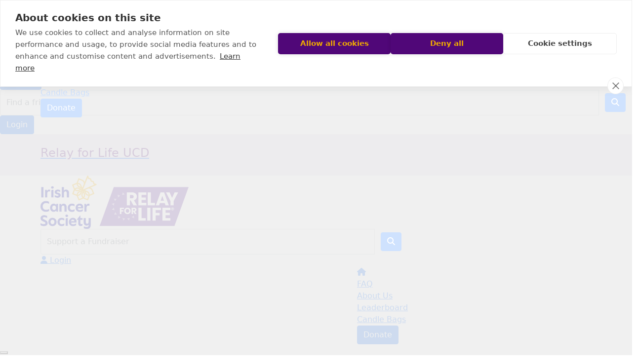

--- FILE ---
content_type: text/html; charset=UTF-8
request_url: https://www.relayforlife.ie/register/ucd
body_size: 10809
content:
<!DOCTYPE html>
<!--[if lt IE 7 ]> <html class="no-js ie6" lang="en"> <![endif]-->
<!--[if IE 7 ]>    <html class="no-js ie7" lang="en"> <![endif]-->
<!--[if IE 8 ]>    <html class="no-js ie8" lang="en"> <![endif]-->
<!--[if (gte IE 9)|!(IE)]><!--> <html class="no-js" lang="en"> <!--<![endif]-->
	<head>
		<title>Entries Closed - UCD</title>
						
		<!--
			
			Funraisin.co
			v4.1
		
		//-->
		
		<meta charset="utf-8">
		
		<meta http-equiv="cleartype" content="on">
		<meta http-equiv="X-UA-Compatible" content="IE=edge,chrome=1">
		
		<meta name="viewport" content="width=device-width, initial-scale=1, user-scalable=no">
	
		<meta name="apple-mobile-web-app-capable" content="yes">
		<meta name="apple-mobile-web-app-status-bar-style" content="black">
		
		
				
				<link rel="shortcut icon" type="image/png" href="https://dhjwg0cscb1lu.cloudfront.net/6fjr49ftgio08.jpg">
      	      	
      	<!-- jquery -->
      	<script src="https://dvtuw1sdeyetv.cloudfront.net/jquery-3.5.1.min.js" type="text/javascript"></script>
		<script src="https://dvtuw1sdeyetv.cloudfront.net/jquery-migrate-3.3.1.min.js" type="text/javascript"></script>
		<!-- 
		<style>
			body {visibility:hidden;}
		</style>
		 -->
		<link rel="stylesheet" href="/funraisin/fonts?ver=740">
		
		<link rel="stylesheet" href="https://cdnjs.cloudflare.com/ajax/libs/font-awesome/6.5.1/css/all.min.css">
		<link rel="stylesheet" href="https://dvtuw1sdeyetv.cloudfront.net/fontawesome/6.0/v4-shims.min.css">
		<link rel="stylesheet" href="https://dvtuw1sdeyetv.cloudfront.net/fontawesome/6.0/v5-font-face.min.css">

		<!-- BootStrap -->
					<link rel="stylesheet" href="/funraisin.4.1/css/bootstrap4migrate.css?ver=3.5">
			<script src="/funraisin.4.1/js/bootstrap4migrate.js?ver=3.5" type="text/javascript"></script>
			<link href="https://dvtuw1sdeyetv.cloudfront.net/bootstrap/5.0.2/css/bootstrap.min.css" rel="stylesheet">
			<link rel="stylesheet" href="https://dvtuw1sdeyetv.cloudfront.net/bootstrap-select/1.14.0/bootstrap-select.min.css">
		
		<link rel="stylesheet" href="https://dvtuw1sdeyetv.cloudfront.net/slimmenu.min.css" type="text/css">
		<link rel="stylesheet" type="text/css" href="https://dvtuw1sdeyetv.cloudfront.net/OwlCarousel2/2.1.6/owl.carousel.min.css">
		<link rel="stylesheet" type="text/css" href="https://dvtuw1sdeyetv.cloudfront.net/owl.carousel/assets/owl.transitions.css">
		<link rel="stylesheet" type="text/css" href="https://dvtuw1sdeyetv.cloudfront.net/slick/slick.css"/>
		<link rel="stylesheet" type="text/css" href="https://dvtuw1sdeyetv.cloudfront.net/slick/slick-theme.css"/>
		<link rel="stylesheet" href="/funraisin.4.1/css/funraisin.4.1.helpers.css?ver=8.4">
		<link rel="stylesheet" href="/funraisin.4.1/css/funraisin.4.1.css?ver=8.8">
		<link rel="stylesheet" href="/funraisin/css?ver=740">
		<link rel="stylesheet" href="/assets/css/site.css?ver=142" type="text/css">
		<link href="https://fonts.googleapis.com/icon?family=Material+Icons" rel="stylesheet">
		<link href="https://fonts.googleapis.com/css?family=Material+Icons|Material+Icons+Outlined|Material+Icons+Two+Tone|Material+Icons+Round|Material+Icons+Sharp|Material+Symbols+Outlined" rel="stylesheet">

				
			
				
		
			
		
				<script>
		if (top.location != self.location) {
	    	top.location = self.location.href;
		}
		</script>
				
				
				
		
		
		<!--[if lt IE 9]>
		<script>
		document.createElement('header');
		document.createElement('nav');
		document.createElement('section');
		document.createElement('article');
		document.createElement('aside');
		document.createElement('footer');
		document.createElement('main');
		document.createElement('video');
		</script>
		<![endif]--> 
		
		
				<!-- Global CSS -->
			<style>

 /*Fundraising Platform Master CSS*/


/*<-------Common Styling------->*/

.image-radius img {
	border-radius: 0px;
}

.box-radius {
	border-radius: 0px;
}

.box-radius-right {
	border-top-right-radius: 0px;
	border-bottom-right-radius: 0px;
}

.box-radius-left {
	border-top-left-radius: 0px;
	border-bottom-left-radius: 0px;
}

.hvr-grow {
	display: inline-block;
	vertical-align: middle;
	transition: 0.2s ease;
	cursor: pointer;
}
  
.hvr-grow:hover {
	transform: scale(1.05, 1.05);
    opacity: 1;
}


/*<-------Buttons------->*/

.btn-black {
	background: #000;
	color: #FFF;
	border: 2px solid #000;
}

.btn-black:hover {
	background: transparent !important;
	color: #000 !important;
	border-color: #000 !important;
}

.btn-black-border {
    background: transparent !important;
	color: #000 !important;
	border-color: #000 !important;
}

.btn-black-border:hover {
	background: #000 !important;
	color: #FFF !important;
	border: 2px solid #000 !important;
}

.btn-white {
	background: #FFF;
	color: #000;
	border: 2px solid #FFF;
	opacity: 1;
}

.btn-white:hover {
	background: transparent !important;
	color: #FFF !important;
	border-color: #FFF;
}

.btn.Relay.purple {
	background: #500778 !important;
	color: #fff;
	border: 2px solid #500778;
	opacity: 1;
}


.btn.Relay.purple:hover {
	background: #f0ab00 !important;
	color: #500778;
	border: 2px solid #f0ab00;
	opacity: 1;
}




/*<-------Font------->*/

p {
    margin: 10px 0;
}


/*--Custom--*/

.progressBar-index{
    z-index: 98;   
}
.funraisin-sticky-nav .site-logo{
    padding: 0;
}

.btn-hero .btn-primary, .btn-hero .btn-secondary{
    padding: 13px 30px;
    line-height: 1.8em;
    font-size: 19px;
    min-width: 200px;
    
}

.txt-col-2{
    column-count: 2;   
}

.faq-clr .lump .lump-faq {
    background-color: #fff;
}

.faq-clr .lump:nth-child(2n) .lump-faq {
    background-color: #ECF1F8;
}

.loggedin-header:before, .profile-header:before {
    opacity: 0.65;
    background: #0d0421;
}

#lump_search_results7043 h4{
    color: white;
}

.progress-bar{
    /*background-color: #f0ab00;*/
}

.form-group label {
    color: #500778;
}

.content .lump a:not(.btn):hover{
    color: #500778;
}

.findarelay a:not(.btn):hover{
    color: white !important;
}

.funraisin-page-nav ul li a:hover, .content .lump-navigation .nav-pills li a:hover{
    background: #3e045e;
    color: #ffffff;
}

.event-details, #findmyrelay .event-title{
    color: #333;
}
.event-title{
    font-size: 28px;
    font-weight: 900;
}

#findmyrelay .event-details{
    padding: 10px 20px 20px;
}

#findmyrelay a{
    color: white;
    text-decoration: underline;
}

#copyteampageurl{
 color: white;   
}

.teamInviteSection .col-md-6{
    text-align: center;
    margin: auto;
}

.btn.Orange{
    padding: 12px 30px;
}

.lump.tab-content .tabs-underline li.active a{
    color: white;
}
</style>		
				
				<!-- Global Tracking Code -->
			<!-- Google tag (gtag.js) -->
<script async src="https://www.googletagmanager.com/gtag/js?id=G-54CL2YCX26"></script>
<script>
  window.dataLayer = window.dataLayer || [];
  function gtag(){dataLayer.push(arguments);}
  gtag('js', new Date());

  gtag('config', 'G-54CL2YCX26');
</script>							
				<!-- Global Tag Manager Code -->
			<!-- Google Tag Manager -->
<script>(function(w,d,s,l,i){w[l]=w[l]||[];w[l].push({'gtm.start':
new Date().getTime(),event:'gtm.js'});var f=d.getElementsByTagName(s)[0],
j=d.createElement(s),dl=l!='dataLayer'?'&l='+l:'';j.async=true;j.src=
'https://www.googletagmanager.com/gtm.js?id='+i+dl;f.parentNode.insertBefore(j,f);
})(window,document,'script','dataLayer','GTM-W6K2234');</script>
<!-- End Google Tag Manager -->				
				
				
				
				
					<meta name="p:domain_verify" content="cec531e3980ab46bdec1108fc41335a2"/>
<meta name="facebook-domain-verification" content="o9o5pjcr5pv8rvb49wh50m1jjrthw3" />					
				
				<!-- specific page CSS -->
			<style>
    .funraisin-header {
	background-position: center 70%!important;
}
</style>				
				<!-- specific event CSS -->
			<style>
.site-logo.sticky-logo img {
	width: 200px;
}


/*.loggedin-header h1, .profile-header h1 {*/
/*	color: #333333;*/
/*}*/
/*.profile-header a, .funraisin-header a, .loggedin-header, .profile-header {*/
/*	color: #333;*/
/*}*/
.loggedin-header, .profile-header {
	border-bottom: 1px solid #ddd;
	border-top: 1px solid #ddd;
}
.profile-image-header .profile-image {
	border-color: #ddd;
}
.loggedin-header::before, .profile-header::before {
	content: unset;

}
 .funraisin-tertiary-nav .navbar-nav{
    justify-content: center !important;
    width: 100%;
}
.funraisin-tertiary-nav .navbar-nav h4 {color: #500778;}
.funraisin-tertiary-nav {
	background: rgba(80, 7, 120, 0.1);
}
.funraisin-tertiary-nav .navbar-nav .tertiary-message {padding: 5px !important;}

.fitness-border{
        position: absolute;
    top: 40px;
    left: 20px;
    width: calc(100% - 40px);
    height: calc(100% - 80px);
    border: 1px solid #fff;
}

.fitness-top {
    background: #f0ab00;
    color: #fff;
    text-align: center;
    padding: 60px 20px 20px;
    border-top-left-radius: 5px;
    border-top-right-radius: 5px;
}

.fitness-top h2 {
    color: #fff;
    position: absolute;
    top: 0;
    left: calc(50% - 130px);
    background: #f0ab00;
    font-size: 2.2em;
    width: 260px;
}

.fitness-bottom {
    background: #212492;
    color: #fff;
    padding: 40px 60px;
    padding-bottom: 50px;
    border-bottom-left-radius: 5px;
    border-bottom-right-radius: 5px;
}

.fitness-bottom img {
    border: 3px solid #f0ab00;
    border-radius: 50%;
}

.fitness-container {
    position: relative;
}

.fitness-bottom h3{
    color:#fff;
}
    
    /*reg select slider*/
.regSelectSliderBlock .slick-list {overflow: visible;}

.regSelectSliderBlock .reg-select-slider a:hover {text-decoration: none;}

.regSelectSliderBlock .reg-select-slider .reg-select-slider-box {
    height: 300px;
    display: flex;
    flex-direction: column;
    justify-content: center;
    align-items: center;
    cursor: pointer;
    border-radius: 5px;
    background: #f7f7f7;
    border: 1px solid #e5eaf0;
    position: relative;
    overflow: hidden;
    transform-style: preserve-3d;
    padding: 0 30px;
}
.regSelectSliderBlock .reg-select-slider .reg-select-slider-box:hover {
    z-index: 2;
}
.regSelectSliderBlock .reg-select-slider .reg-select-slider-box:before {
    content: '';
    position: absolute;
    width: 100%;
    height: 0%;
    bottom: 0;
    left: 0;
    background: #212492;
    transition: all .4s cubic-bezier(0.25, 0.46, 0.45, 0.94);
}

.regSelectSliderBlock .reg-select-slider .reg-select-slider-box .sub-heading {
    margin-top: 0;
    margin-bottom: 5px;
    text-align: center;
    color: #f71822;
    border-radius: 50px;
    padding: 3px 10px;
    border: 1px solid #f71822;
    background: transparent;
    font-size: 14px;
}
.regSelectSliderBlock .reg-select-slider .reg-select-slider-box .sub-heading.price {
    margin-top: 5px;
    margin-bottom: 0;
}

.regSelectSliderBlock .reg-select-slider .reg-select-slider-box h2 {color:#000 !important;
    
}

.regSelectSliderBlock .reg-select-slider .reg-select-slider-box h2 span:not(.fa) {
    font-size: 0.6em;
    margin-top: 15px;
    display: inline-block;
    border: 3px solid;
    border-radius: 50px;
    padding: 5px 10px;
    line-height: 100%;
}
.regSelectSliderBlock .reg-select-slider .reg-select-slider-box h2 span.fa {
    font-size: 40px;
    margin-bottom: 15px;
}
.regSelectSliderBlock .reg-select-slider .reg-select-slider-box h2 b {
    border-bottom: 4px solid;
}
.regSelectSliderBlock .reg-select-slider .reg-select-slider-box p {
    line-height: 130%;
}

.regSelectSliderBlock .reg-select-slider .reg-select-slider-box h2,
.regSelectSliderBlock .reg-select-slider .reg-select-slider-box p {
    position: relative;
    transition: all .3s ease;
    transform: translateZ(20px)
}

.regSelectSliderBlock .reg-select-slider .reg-select-slider-box h2,
.regSelectSliderBlock .reg-select-slider .reg-select-slider-box p {
    color: #202020;
}

.regSelectSliderBlock .reg-select-slider .reg-select-slider-box:hover:before {
    height: 100%;
}
.regSelectSliderBlock .reg-select-slider .reg-select-slider-box:hover h2,
.regSelectSliderBlock .reg-select-slider .reg-select-slider-box:hover p {
    color: #fff !important;
    border-color: #fff;
}

.regSelectSliderBlock .reg-select-slider .slick-slide {
    margin-bottom: 20px;
}

.regSelectSliderBlock .reg-select-slider .slide-content-flex {
    display: flex;
    justify-content: space-evenly;
    align-items: center;
    position: relative;
    padding: 50px 0 0;
}
/*.regSelectSliderBlock .reg-select-slider .slide-content-flex .col-md-4 {*/
.regSelectSliderBlock .reg-select-slider .slide-content-flex .reg-select-slider-box {
    padding: 0 30px;
    height: 300px;
    width: 100%;
    margin: 0 15px;
    display: flex;
    justify-content: center;
    align-items: center;
    flex-direction: column;
}
.js-tilt-glare {
    pointer-events: none !important;
}
.regSelectSliderBlock .reg-select-slider .slide-content-flex .reg-select-slider-box img {
    width: 290px;
    height: auto;
    display: none;
}

.regSelectSliderBlock .reg-select-slider .slide-1-cards {
    margin-top: 50px;
    display: flex;
    justify-content: space-evenly;
    align-items: center;
}
.regSelectSliderBlock .reg-select-slider .slide-1-cards > div {
    width: 100%;
    margin: 0 15px;
}

.regSelectSliderBlock .reg-select-slider .go-back-btn {
    position: absolute;
    top: 0;
    left: 15px;
    font-weight: 700;
    color: #333;
}
.regSelectSliderBlock .reg-select-slider .go-back-btn:hover {
    text-decoration: none;
    /*color: #333 !important;*/
}
.regSelectSliderBlock .reg-select-slider .go-back-btn span {
    margin-right: 10px !important;
    transition: all .3s ease;
}
/* ____END OF REG SELECT SLIDER ____ */

.tent- {
    font-weight: 700;
}

.tent- .text {
    background: #212492;
    padding: 10px 15px;
}

.tent- .number {
    background: #f0ab00;
    padding: 10px 15px;
    margin-left: -5px;
}

#template-profile #personaldetails .Mandatory.toggle-switch label{
    min-height:60px;
        display: flex;
    align-items: center;
    justify-content: center;
}

.CustomFooter{
    display: none;
}

.btn-primary:hover{
    background-color: #500778 !important;
}

.progress-bar {
    background-color: #500778;
}

#fitnesschart .c3-chart-lines .c3-line-kms {
	stroke: #f0ab00!important;
}
.c3-chart-bars .c3-shape, .c3-chart-lines .c3-circles-kms .c3-circle {
	stroke: #f0ab00!important;
	fill: #f0ab00 !important;
}

.fundraisers_tab .nav-tabs {justify-content: center;}

.template-login-dashboard .funraisin-profile-header .input-group-addon.bg-primary {
	border-width: 1px!important;
}
.profileSidebar.has-nudges .progress, .profileSidebar.has-nudges .progress-bar {
	border-radius: 25px!important;
}
.profileSidebar.has-nudges .progress-wrapper {
	 padding-bottom: unset!important; 
	 margin-top: unset!important; 
}
</style>				
				
				
				
						
	</head>
	<body class="template-event-register">
		
		
	<!-- Global Tag Manager Code -->
	<!-- Google Tag Manager (noscript) -->
<noscript><iframe src="https://www.googletagmanager.com/ns.html?id=GTM-W6K2234"
height="0" width="0" style="display:none;visibility:hidden"></iframe></noscript>
<!-- End Google Tag Manager (noscript) -->

<script>
  window.fbAsyncInit = function() {
    FB.init({
      appId            : '589491872592001',
      autoLogAppEvents : false,
      xfbml            : true,
      version          : 'v12.0'
    });
    
     $(document).trigger('fbload');
  };

  (function(d, s, id){
     var js, fjs = d.getElementsByTagName(s)[0];
     if (d.getElementById(id)) {return;}
     js = d.createElement(s); js.id = id;
     js.src = "https://connect.facebook.net/en_US/sdk.js";
     fjs.parentNode.insertBefore(js, fjs);
   }(document, 'script', 'facebook-jssdk'));
</script>
	
	<div class="funraisin-page-left funraisin-header-nav" off-canvas="funraisin-page-left left push">
		<div class="inner">
	
			<nav class="funraisin-primary-nav">
				<ul class="nav navbar-nav" role="navigation">
					<li><a class="text" href="/"><i class="fa fa-home"></i> Home</a></li>
		    	
		    <li class="clear spacer20"></li>
		    				
					
				    								<li><a href="https://www.relayforlife.ie/event/ucd/home" target="" rel="no-opener" class="text  ">Event Home</a></li>													<li><a href="https://www.relayforlife.ie/event/ucd/faq" target="" rel="no-opener" class="text  ">FAQ</a></li>													<li><a href="https://www.relayforlife.ie/event/ucd/about-us" target="" rel="no-opener" class="text  ">About Us</a></li>													<li><a href="https://www.relayforlife.ie/event/ucd/leaderboard" target="" rel="no-opener" class="text  ">Leaderboard</a></li>													<li><a href="https://www.relayforlife.ie/event/ucd/shop" target="" rel="no-opener" class="text  ">Candle Bags</a></li>													<li class="pl5 pr5 pt5 pb5"><a href="https://www.relayforlife.ie/event/ucd/donate" target="" rel="no-opener" class="btn btn-primary ">Donate</a></li>													<li><form class="navbar-form" action="/sponsor/ucd">
					<div class="input-group">
						<input type="text" name="kw" id="header_kw" placeholder="Find a friend" class="form-control" aria-label="Find a friend">
						<span class="btn input-group-btn">
							<button type="submit" class="btn btn-primary" aria-label="Search"><i class="fa fa-search"></i></button>
						</span>
					</div>
				</form></li>											
							</ul>
			</nav>

			
			
		</div>
	</div>

	<div class="funraisin-page-right" off-canvas="funraisin-page-right right push">
		<div class="inner">
	
	<div class="clear height-20"></div>
	<div class="line"></div>
        
	
					<div>
			<div class="col-sm-12 form-group">
				<a class="btn btn-primary btn-block lightbox" href="/login">Login</a>
			</div>
		</div>
						
	
</div>	</div>

	<div class="funraisin-header-wrapper">

		<div class="funraisin-desktop-nav">
			<nav class="funraisin-sticky-nav navbar navbar-fixed-top sticky-hide fixed-top" id="sticky-nav">
	<div class="container ">
		<div class="vertical-align space-between width-full">
			<ul class="nav navbar-nav">
							<li><a href="https://www.relayforlife.ie/event/ucd/home" target="" rel="no-opener" class="site-logo sticky-logo" title="Logo"><img src="https://dhjwg0cscb1lu.cloudfront.net/bspk08toraosog0.png" class="" alt="Logo"/></a></li>							</ul>
				
				<ul class="nav navbar-nav navbar-right">
								<li><a href="https://www.relayforlife.ie/event/ucd/home" target="" rel="no-opener" class="text  "><i class="fa fa-home"></i></a></li>							<li><a href="https://www.relayforlife.ie/event/ucd/faq" target="" rel="no-opener" class="text  ">FAQ</a></li>							<li><a href="https://www.relayforlife.ie/event/ucd/about-us" target="" rel="no-opener" class="text  ">About Us</a></li>							<li><a href="https://www.relayforlife.ie/event/ucd/leaderboard" target="" rel="no-opener" class="text  ">Leaderboard</a></li>							<li><a href="https://www.relayforlife.ie/event/ucd/shop" target="" rel="no-opener" class="text  ">Candle Bags</a></li>							<li class="pl5 pr5 pt5 pb5"><a href="https://www.relayforlife.ie/event/ucd/donate" target="" rel="no-opener" class="btn btn-primary ">Donate</a></li>						</ul>
		</div>
	</div>
</nav>
<!-- sticky //-->


<div class="funraisin-header-nav navigation-layout-right">
		
		<div class="funraisin-tertiary-nav">
		<div class="container">
			<div class="col-sm-12 vertical-align justify-content-between">
				<ul class="nav navbar-nav">
											<li><a href="https://www.relayforlife.ie/event/ucd/home" target="" rel="no-opener" class="text tertiary-message "><h4>Relay for Life UCD</h4></a></li>									</ul>
			</div>
		</div><!-- container -->
	</div><!-- tertiary -->
			
		<div class="primary-nav-container">
			<div class="container vertical-align">
				<div class="col-sm-4">
					<a href="/home" class="site-logo"><img src="https://dhjwg0cscb1lu.cloudfront.net/54vveu8pen0gko.png" alt="Irish Cancer Society" /></a>
				</div>
				
				<div class="col-sm-8">
											<div class="row justify-content-end">
							<div class="funraisin-secondary-nav pull-right">
								<ul class="nav navbar-nav">
																	<li><form class="navbar-form" action="/sponsor/ucd">
					<div class="input-group">
						<input type="text" name="kw" id="header_kw" placeholder="Find a friend" class="form-control" aria-label="Find a friend">
						<span class="btn input-group-btn">
							<button type="submit" class="btn btn-primary" aria-label="Search"><i class="fa fa-search"></i></button>
						</span>
					</div>
				</form></li>																	<li><a aria-label="Login" href="/login" class="lightbox btn-login "><i class='fa fa-user color-primary'></i> Login</a></li>																</ul>
							</div>
						</div>
										
										<div class="row justify-content-end">
							<nav class="col-auto funraisin-primary-nav pull-right" role="navigation">
								<ul class="nav navbar-nav">
															<li><a href="https://www.relayforlife.ie/event/ucd/home" target="" rel="no-opener" class="text  "><i class="fa fa-home"></i></a></li>															<li><a href="https://www.relayforlife.ie/event/ucd/faq" target="" rel="no-opener" class="text  ">FAQ</a></li>															<li><a href="https://www.relayforlife.ie/event/ucd/about-us" target="" rel="no-opener" class="text  ">About Us</a></li>															<li><a href="https://www.relayforlife.ie/event/ucd/leaderboard" target="" rel="no-opener" class="text  ">Leaderboard</a></li>															<li><a href="https://www.relayforlife.ie/event/ucd/shop" target="" rel="no-opener" class="text  ">Candle Bags</a></li>															<li class="pl5 pr5 pt5 pb5"><a href="https://www.relayforlife.ie/event/ucd/donate" target="" rel="no-opener" class="btn btn-primary ">Donate</a></li>														</ul>
						</nav>
					</div>
									</div>
			</div><!-- container //-->
		</div><!-- primary-nav-container -->
</div><!-- header-navigation //-->
<style>
.site-logo img {width:300px;}

</style>		</div>

		<div class="funraisin-mobile-nav">
			<div class="funraisin-header-nav row vertical-align">
									<div class="col-xs-3">
						<button aria-expanded="false" class="c-hamburger c-hamburger--htx slide-left" aria-label="Main Menu">
				          <span></span>
				        </button>
					</div>
								<div class="col-xs-6  text-center">
											<a href="/home" class="site-logo"><img src="https://dhjwg0cscb1lu.cloudfront.net/oyzebw2ehe91.png" alt="Irish Cancer Society" /></a>
									</div>
									<div class="col-xs-3 text-right">
												<a href="#" class="color-primary slide-right m5" aria-label="Open Login Menu"><span style="text-decoration:underline;">Login</span></a>
												<!-- <a href="#" class="color-primary slide-right m5"><i class="fa fa-search fa-2x" aria-hidden="true"></i></a> -->
						<button class="right-close slide-right right" aria-label="Close">
				          <span></span>
				        </button>
					</div>
							</div>
		</div>

		
			<div class="vertical-align-container">
	<div class="funraisin-header header-hero hero-text-left width-full vertical-align-middle">
		<div class="container">
			
						
			<div class="height-full width-full">
				<div class="vertical-align-middle width-full">
					
											<div class="col-md-12 header-text">
							<h1>Register</h1>						</div>
										
									</div>
			</div>
					</div>	
	</div>
</div>
	
	<style>
			.funraisin-header { background-color: ;}
		.funraisin-header { min-height: 300px;}			.funraisin-header { background-image: url('https://dhjwg0cscb1lu.cloudfront.net/svp4pdtohc048o.jpg');background-size:cover;background-repeat:no-repeat;background-position:center center;}
					.funraisin-header:before {content: '';left: 0;width: 100%;height: 100%;display: block;background-color:#000000;opacity:0.3;position: absolute;top: 0;}
					</style>

	<script>
		$(document).ready(function(){
					});
	</script>

		
	</div><!-- funraising header wrapper -->
		
		<main id="content-main">
			
			<div class="height-50"></div>
			
			<section class="section">
				<div class="container">
											
						<h3 class="text-center">This event is closed to general public</h3>
						
											
						<div class="height-50"></div>
						
												
						<p class="text-center">
							If you have been given an entry code please validate it below.						</p>
							
						<form id="RegisterLoginForm" action="/register/validatecode/ucd" method="post" class="form-horizontal funraisin-form">
						<input type="hidden" name="CSRFToken" value="73f64f40765e0256272180cba5243989" />
						<input type="text" name="botrap" value="" style="display:none;" />
							
							<div class="form-group">
								<label class="col-sm-4 text-right">Entry code</label>
								<div class="col-sm-4">
									<input type="text" class="form-control" name="promo_code" id="promo_code" />
								</div>
							</div>
							<div class="form-group text-center">
								<button type="submit" class="btn btn-primary"><span>Validate code <i class="fa fa-caret-right"></i></span></button>
							</div>
						</form>
							
				</div>
			</section>
			
			<script>
			$("#RegisterLoginForm").validate({
				invalidHandler: function(e, validator) {
					var errors = validator.numberOfInvalids();
					if (errors) {
						//$("p.error").show();
					} else {
						//$("p.error").hide();
					}
				},
				errorClass: "invalid",
				errorElement: "em",
       			submitHandler: function(form) {
       				$('#RegisterLoginForm button[type=submit]').html('<span><i class="fa fa-spinner"></i> ...</span>').attr('disabled',true);
       				form.submit();
       			},
       			rules: {
       				promo_code: {
							required: true
					}
				},
				messages: {
					promo_code: "This is a required field"
				},
				errorPlacement: function(error,element) {
					error.appendTo(element.parent().parent().find('label'));
				}
			});
			</script>
			
		</main>
		
				
		
		<div id="Footer" class="funraisin-footer EventFooter">
   <div class="container">
       <div class="row">
          <div class="col-md-4 col-sm-4">
             <a href="/" target="_self"><img src="https://dhjwg0cscb1lu.cloudfront.net/54vveu8pen0gko.png" width="300" height="auto"></a>
             
             
          </div>
          <div class="footer-content-right col-md-2 col-sm-2 footer-links mt10 eventLinkChange">
             <h4>Get Involved</h4>
             <ul>
                <li><a href="/event/template-2024/donate">Donate</a></li>
             </ul>
          </div>
          <div class="footer-content-right col-md-2 col-sm-2 footer-links mt10 eventLinkChange">
             <h4>Fundraise</h4>
             <ul>
                <li><a href="/event/template-2024/faq">FAQs</a></li>
                <li><a href="/event/template-2024/leaderboard">Leaderboards</a></li>
             </ul>
          </div>
          <div class="footer-content-right col-md-2 col-sm-2 footer-links mt10 eventLinkChange">
             <h4>About</h4>
             <ul>
                <li><a href="/event/template-2024/about-us">About Us</a></li>
                 <li><a class="lightbox" href="/event/template-2024/contact">Contact ICS</a></li>
             </ul>
          </div>
          <div class="footer-content-right col-md-2 col-sm-2 footer-links social-links mt10">
             <h4>Follow Us</h4>
             <ul>
             <p class="social_links"><a href="https://www.facebook.com/irishcancersociety.relayforlife/" target="_blank"><i class="fa fa-facebook "></i></a>
                <a href="https://twitter.com/relayireland?lang=en" target="_blank"><i class="fa fa-twitter hidden"></i></a>
                <a href="https://www.instagram.com/irishcancersociety_rfl/?hl=en" target="_blank"><i class="fa fa-instagram "></i></a>
             </p></ul>
                
          </div>
          <div class="footer-content-right col-md-10 col-sm-10 mt20">
             <p class="mb20">
                We are a community of patients, survivors, volunteers, supporters, health and social care professionals and researchers. Together we are transforming the experiences and outcomes of people affected by cancer through our advocacy, support services and research.
             </p>
             
          </div>
  
        </div>
        </div>

                        
  
   
    		
       
</div>
<style>
    .CustomFooter {
    	border-top: 1px solid #ececec !important;
    }
    #Footer:not(.EventFooter):not(.CustomFooter) > .container {
	display: none;
}
.funraisin-footer.EventFooter .container {
	padding: 30px 15px 10px;
}
    .CustomFooter .fa {
    	font-size: 24px;
    	margin-right: 10px;
    }
    
    .CustomFooter ul li {
    	margin-bottom: 10px;
    }
     #Footer {
    	border-top: 0;
    }
    .EventFooter {
	background: rgba(80, 7, 120, 0.1);
}
    #Footer .site-logo img {
    	display: none;
    }
    #Footer .social_links i {
	/* margin-right: 4px !important; */
	transition: all 0.25s ease;
	margin: 0px;
	margin-right: 0px;
	/* margin-right: 0px; */
	border: 2px solid rgba(0, 47, 87, 0.25);
	padding: 2px;
	height: 35px !important;
	width: 35px !important;
	font-size: 17px !important;
	line-height: 26px !important;
	color: #10263e !important;
	border-radius: 50px;
	display: inline-block;
	text-align: center;
	vertical-align: middle;
}
#Footer .social_links i:hover {
	transition: all 0.25s ease;
	background-color: #500778;
	color: #fff !important;
	border-color: #500778;
}
</style>		
					
			<div id="Footer" class="funraisin-footer CustomFooter">
   <div class="container">
       <div class="row">
          <div class="col-md-4 col-sm-4">
             <a href="/" target="_self"><img src="https://dhjwg0cscb1lu.cloudfront.net/54vveu8pen0gko.png" width="300" height="auto"></a>
             
             
          </div>
          <div class="footer-content-right col-md-2 col-sm-2 footer-links mt10">
             <h4>Get Involved</h4>
             <ul>
                <li><a href="https://www.relayforlife.ie/our-events" class="">Join a Relay</a></li>
                <li><a href="/sponsor">Donate here</a></li>
                <li><a href="/register-interest">Host a Relay</a></li>
             </ul>
          </div>
          <div class="footer-content-right col-md-2 col-sm-2 footer-links mt10">
             <h4>Fundraise</h4>
             <ul>
                <li><a href="/faqs">FAQs</a></li>
                <li><a href="/leaderboards">Leaderboards</a></li>
             </ul>
          </div>
          <div class="footer-content-right col-md-2 col-sm-2 footer-links mt10">
             <h4>About</h4>
             <ul>
                <li><a href="/about">About Us</a></li>
                 <li><a class="lightbox" href="/contact-us">Contact the Irish Cancer Society</a></li>
                  <li><a href="/relay-for-life-privacy-policy">Privacy Policy</a></li>
                   <li><a href="/relay-for-life-cookies-policy">Cookie Policy</a></li>
             </ul>
          </div>
          <div class="footer-content-right col-md-2 col-sm-2 footer-links social-links mt10">
             <h4>Follow Us</h4>
             <ul>
             <p class="social_links">
                <a href="https://www.facebook.com/irishcancersociety.relayforlife/" target="_blank"><i class="fa fa-facebook"></i></a>
                <a href="https://twitter.com/relayireland?lang=en" target="_blank"><i class="fa fa-twitter hidden"></i></a>
                <a href="https://www.instagram.com/irishcancersociety_rfl/?hl=en" target="_blank"><i class="fa fa-instagram "></i></a>
             </p></ul>
                
          </div>
          <div class="footer-content-right col-md-10 col-sm-10">
             <p class="mb20">
                We are a community of patients, survivors, volunteers, supporters, health and social care professionals and researchers. Together we are transforming the experiences and outcomes of people affected by cancer through our advocacy, support services and research.
             </p>
             
          </div>
  
        </div>
        </div>

                        
  
   
    		
       
</div>
<style>
    .CustomFooter {
    	border-top: 1px solid #ececec !important;
    }
    #Footer:not(.EventFooter):not(.CustomFooter) > .container {
	display: none;
}
.funraisin-footer.CustomFooter .container {
	padding: 30px 15px 10px;
}
    .CustomFooter .fa {
    	font-size: 24px;
    	margin-right: 10px;
    }
    
    .CustomFooter ul li {
    	margin-bottom: 10px;
    }
     #Footer {
    	border-top: 0;
    }
    .CustomFooter {
	background: rgba(80, 7, 120, 0.1);
}
    #Footer .site-logo img {
    	display: none;
    }
    #Footer .social_links i {
	/* margin-right: 4px !important; */
	transition: all 0.25s ease;
	margin: 0px;
	margin-right: 0px;
	/* margin-right: 0px; */
	border: 2px solid rgba(0, 47, 87, 0.25);
	padding: 2px;
	height: 35px !important;
	width: 35px !important;
	font-size: 17px !important;
	line-height: 26px !important;
	color: #10263e !important;
	border-radius: 50px;
	display: inline-block;
	text-align: center;
	vertical-align: middle;
}
#Footer .social_links i:hover {
	transition: all 0.25s ease;
	background-color: #500778;
	color: #fff !important;
	border-color: #500778;
}
</style>			
				
		<!-- <div class="height-50"></div> -->
		
		<div id="Footer" class="funraisin-footer">
						<div class="container">
			    
				<div class="footer-content-left col-md-10">
					<div class="footer-links">
								
												<div class="clear"></div>
					</div>
				</div>
				<div class="footer-content-right col-md-2 col-sm-12 pull-right text-right">
					<a href="/home" class="site-logo"><img src="https://dhjwg0cscb1lu.cloudfront.net/54vveu8pen0gko.png" alt="Irish Cancer Society" class="img-responsive center-block" title="Irish Cancer Society"/></a>
				</div>
			</div><!-- cotainer -->
						
			<div class="funraisin-footer-legals">
				<div class="container">
					<div class="col-md-10">
													<p><a href="https://www.cancer.ie/privacypolicy" target="_blank" rel="noopener noreferrer">Privacy Policy</a> &nbsp;|&nbsp; &copy; Copyright 2024 &nbsp;|&nbsp; 43/45 Northumberland Road, Dublin 4, D04 VX65 &nbsp;|&nbsp; Phone 01 231 0500 &nbsp;|&nbsp; CRO 20868; CHY 5863; CRA 20009502.</p>											</div>
					<div class="col-md-2 pull-right text-right">
						<a href="http://www.funraisin.co?utm_medium=customer&utm_source=Irish+Cancer+Society" target="_blank"><img src="https://dhjwg0cscb1lu.cloudfront.net/m8hjt2hhnlz.svg" alt="Funraisin - Modern nonprofit fundraising software to manage your brand site and run your peer to peer online fundraising" class="img-responsive center-block" /></a>
					</div>
				</div><!-- container -->
			</div>
		</div>
		
	
		<div id="popup"></div>
		<div id="LightboxPanel"></div>
		<div class="trigger"></div>
		<svg version="1.1" id="tick" xmlns="http://www.w3.org/2000/svg" xmlns:xlink="http://www.w3.org/1999/xlink" x="0px" y="0px"
			 viewBox="0 0 37 37" style="enable-background:new 0 0 37 37;" xml:space="preserve">
		<path class="circ path" style="fill:none;stroke-width:3;stroke-linejoin:round;stroke-miterlimit:10;" d="
			M30.5,6.5L30.5,6.5c6.6,6.6,6.6,17.4,0,24l0,0c-6.6,6.6-17.4,6.6-24,0l0,0c-6.6-6.6-6.6-17.4,0-24l0,0C13.1-0.2,23.9-0.2,30.5,6.5z"
			/>
		<polyline class="tick path" style="fill:none;stroke-width:3;stroke-linejoin:round;stroke-miterlimit:10;" points="
			11.6,20 15.9,24.2 26.4,13.8 "/>
		</svg>
		<div id="dialogue" title="Error!"></div>
				
					
			<link rel="stylesheet" href="https://dvtuw1sdeyetv.cloudfront.net/jquery.ui/1.12.1/jquery-ui.min.css">

			<script src="https://dvtuw1sdeyetv.cloudfront.net/jquery.ui/1.13.2/jquery-ui.min.js" type="text/javascript"></script>
			
							<script src="https://dvtuw1sdeyetv.cloudfront.net/bootstrap/5.0.2/js/bootstrap.bundle.min.js" type="text/javascript"></script>
				<script src="https://dvtuw1sdeyetv.cloudfront.net/bootstrap-select/1.14.0/bootstrap-select.min.js" type="text/javascript"></script>
				<script>
					$.fn.selectpicker.Constructor.DEFAULTS.style = '';
					$.fn.selectpicker.Constructor.DEFAULTS.styleBase = 'form-control';
				</script>
			
			<!-- validation -->
			<script src="https://dvtuw1sdeyetv.cloudfront.net/jquery.validation/1.19.5/jquery.validate.min.js" type="text/javascript"></script>
			<script src="https://dvtuw1sdeyetv.cloudfront.net/jquery.validation/1.19.5/additional-methods.min.js" type="text/javascript"></script>
									
			<script src="https://dvtuw1sdeyetv.cloudfront.net/jquery.slimmenu.min.js" type="text/javascript"></script>
			<script src="https://dvtuw1sdeyetv.cloudfront.net/OwlCarousel2/2.1.6/owl.carousel.min.js" type="text/javascript"></script>
			<script src="https://dvtuw1sdeyetv.cloudfront.net/slick-carousel/1.9.0/slick.min.js" type="text/javascript"></script>
			
			<!-- other -->
			<script src="https://dvtuw1sdeyetv.cloudfront.net/wow/1.1.2/wow.min.js" type="text/javascript"></script>
			<script src="https://dvtuw1sdeyetv.cloudfront.net/jquery.maskedinput.min.js" type="text/javascript"></script>
			<script src="https://dvtuw1sdeyetv.cloudfront.net/jquery.fine-uploader/jquery.fine-uploader-5.6.min.js" type="text/javascript"></script>
			<script src="https://dvtuw1sdeyetv.cloudfront.net/parallax.js" type="text/javascript"></script>
			<script src="https://dvtuw1sdeyetv.cloudfront.net/jquery-circle-progress-master/dist/circle-progress.min.js" type="text/javascript"></script>
			<script src="https://dvtuw1sdeyetv.cloudfront.net/jquery.vide.js" type="text/javascript"></script>
			<script src="https://dvtuw1sdeyetv.cloudfront.net/isotope.js" type="text/javascript"></script>
			<script src="https://dvtuw1sdeyetv.cloudfront.net/lottie.min.js" type="text/javascript"></script>
			
			<!-- Funraisin.4.1 -->
			<script src="/funraisin.4.1/js/funraisin.4.1.js?ver=3.74" type="text/javascript"></script>
			
			<!-- google maps -->
			<script type="text/javascript" src="//maps.googleapis.com/maps/api/js?key=&amp;libraries=places&callback=Function.prototype" type="text/javascript"></script>
			<script src="https://dvtuw1sdeyetv.cloudfront.net/jquery.geocomplete.min.js" type="text/javascript"></script>
			
			<!-- Developer -->
			<script src="/assets/js/site.js?ver=141" type="text/javascript"></script>
			
			<style>
				body {visibility:visible;}
			</style>

				
		
	<!-- fancy box //-->
	<link href="https://dvtuw1sdeyetv.cloudfront.net/fancybox/jquery.fancybox.css?v=2.1.5" rel="stylesheet" />
	<script src="https://dvtuw1sdeyetv.cloudfront.net/fancybox/jquery.fancybox.pack.js?v=2.1.5" type="text/javascript"></script>
	<script src="https://dvtuw1sdeyetv.cloudfront.net/fancybox/helpers/jquery.fancybox-media.js?v=1.0.6" type="text/javascript"></script>

	<link href="https://fonts.googleapis.com/icon?family=Material+Icons" rel="stylesheet">
	<link href="https://fonts.googleapis.com/css?family=Material+Icons|Material+Icons+Outlined|Material+Icons+Two+Tone|Material+Icons+Round|Material+Icons+Sharp" rel="stylesheet">
	
	<!-- wookmark -->
	<script src="https://dvtuw1sdeyetv.cloudfront.net/imagesloaded.pkgd.min.js" type="text/javascript"></script>
	<script src="https://dvtuw1sdeyetv.cloudfront.net/jquery.wookmark.min.js" type="text/javascript"></script>
	
	<!-- credit card -->
	<script src="https://dvtuw1sdeyetv.cloudfront.net/jquery.creditCardValidator.min.js"></script>
	
	<!-- cropper -->
	<link  href="https://dvtuw1sdeyetv.cloudfront.net/plugins/cropper/cropper.min.css" rel="stylesheet">
	<script src="https://dvtuw1sdeyetv.cloudfront.net/plugins/cropper/cropper.min.js" type="text/javascript"></script>
	
	<!-- bootstrap switch -->
	<link rel="stylesheet" href="https://dvtuw1sdeyetv.cloudfront.net/plugins/bootstrap-switch/bootstrap-switch.min.css">
	<script src="https://dvtuw1sdeyetv.cloudfront.net/plugins/bootstrap-switch/bootstrap-switch.min.js" type="text/javascript"></script>
	
	<!-- cropit -->
	<script src="https://dvtuw1sdeyetv.cloudfront.net/exif.js" type="text/javascript"></script>
	<script src="https://dvtuw1sdeyetv.cloudfront.net/cropit/jquery.cropit.js" type="text/javascript"></script>
	
	<!-- tooltips -->
	<script src="https://dvtuw1sdeyetv.cloudfront.net/Tooltip/Tooltip.js" type="text/javascript"></script>
	
	<script src="https://dvtuw1sdeyetv.cloudfront.net/party.min.js"></script>
	
	<!-- dialogue -->
		<link href="https://dvtuw1sdeyetv.cloudfront.net/bootstrap4-dialog/bootstrap-dialog.min.css" rel="stylesheet" type="text/css" />
	<script src="https://dvtuw1sdeyetv.cloudfront.net/modal.min.js" type="text/javascript"></script>
	
	<script src="https://dvtuw1sdeyetv.cloudfront.net/html2canvas.min.js" type="text/javascript"></script>
	
	
	<script src="https://dvtuw1sdeyetv.cloudfront.net/jquery.matchHeight.js" type="text/javascript"></script>
	<script src="https://dvtuw1sdeyetv.cloudfront.net/jquery.simplePagination.js" type="text/javascript"></script>
	<script src="https://dvtuw1sdeyetv.cloudfront.net/css-element-queries/ResizeSensor.min.js" type="text/javascript"></script>
	<link rel="stylesheet" href="https://dvtuw1sdeyetv.cloudfront.net/animate.css/3.5.2/animate.min.css">

	
		
			
		
				
		
				
				<!-- specific event JS -->
			<script>
    $(document).ready(function() {
        // removes gender and phone from team addmember dashboard
        var currentUrl = window. location.pathname;
        
        if (currentUrl == '/login/team/addmember') {
            $('label').each(function() {
                var text = $(this).html();
                console.log(text);
                if (text == 'Phone' || text == 'Gender') {
                    $(this).parent().parent().addClass('hidden');
                };
            });
            
            $('.container.addressdetails').addClass('hidden');
        };
        
        var raffleLink = $('#Blog-Profile .blog-center > p a').html();
        $('#Blog-Profile .blog-center > p a').attr({
          "href": raffleLink,
          "target": "_blank"
        });
        
        // fixed for home page teams-tab issue
        setTimeout(function() {
            $('.lump-members #teams12440 .panel').parent().css('position', 'relative');
        }, 1000); 

    
        $( "#Blog-Profile .blog a" ).addClass('ml10').appendTo( '#Blog-Profile .blog .title' );
    
    });
    
</script>				
				
		
		<script>
			$(document).ready(function() {
				$('#t_name').on('input', function() {
					let inputValue = $(this).val();
					let filteredValue = inputValue.replace(/[\uD800-\uDFFF]./g, ''); // Removes emoji characters
					if (inputValue !== filteredValue) {
						$(this).val(filteredValue);
					}
				});
			});
		</script>
		
		<!--Tour guide script and css-->
        <script type="text/javascript" src="https://cdnjs.cloudflare.com/ajax/libs/intro.js/6.0.0/intro.min.js"></script>
        <link rel="stylesheet" type="text/css" href="https://cdnjs.cloudflare.com/ajax/libs/intro.js/6.0.0/introjs.min.css">
		<!-- custom tour -->
                <!-- custom tour -->
		
		<script>
		
		
		function setCookie(cname, cvalue, exdays) {
            var d = new Date();
            d.setTime(d.getTime() + (exdays * 24 * 60 * 60 * 1000));
            var expires = "expires="+d.toUTCString();
            document.cookie = cname + "=" + cvalue + ";" + expires + ";path=/";
        }
        function getCookie(cname) {
            var name = cname + "=";
            var ca = document.cookie.split(';');
            for(var i = 0; i < ca.length; i++) {
                var c = ca[i];
                while (c.charAt(0) == ' ') {
                    c = c.substring(1);
                }
                if (c.indexOf(name) == 0) {
                    return c.substring(name.length, c.length);
                }
            }
            return "";
        }
		</script>

        <!-- custom - shop location for dropdown -->
            <script>

                $(document).ready(function(){
                                            setCookie("event_key", 'ucd'+' Event', 1);
                    		    
                    var cookieElem = getCookie("event_key");
                    if ( cookieElem != '' ) {
                        console.log('cookie:', cookieElem);
                        $('.goBackBtn').attr('href', '/event/'+cookieElem+'/shop');
                        $('.goBackBtn').html('Go back to <span class="capitalize">'+cookieElem+'</span> shop page');
                    } else {
                        $('.goBackBtn').hide();
                    }
		    
                    $('.eventLinkChange a').each(function() {
                        var currentUrl = $(this).attr('href');
                    
                        if (currentUrl.indexOf("template-2024") !== -1) {
                    
                        var newUrl = currentUrl.replace("template-2024", cookieElem );
                    
                        $(this).attr('href', newUrl);
                        }
                    });


                    if (cookieElem) {
                        setTimeout(function () {
                            let optionFound = false;

                            let formattedCookieElem = cookieElem
                                .split('-') // Split by hyphens
                                .map(word => word.charAt(0).toUpperCase() + word.slice(1)) // Capitalize each word
                                .join(' '); // Join words back with spaces

                            $('.template-shop #Shop #form-shop select#option_id option').each(function () {
                                if ($(this).text().trim().toLowerCase() === formattedCookieElem.trim().toLowerCase()) {
                                    $(this).prop('selected', true);
                                    optionFound = true;
                                    return false; // Stop loop once a match is found
                                }
                            });

                            if (optionFound) {
                                $('select#option_id').trigger('change'); // Trigger change event
                            }
                        }, 500); // Delay of 500ms to ensure DOM is ready
                    }



                });

            </script>
            

	</body>
</html>

--- FILE ---
content_type: text/css
request_url: https://www.relayforlife.ie/assets/css/site.css?ver=142
body_size: 1957
content:
/****** A11y ******/
/* re-enable focus */
a:focus {
	outline-offset: initial;
}
.nav > li > a:focus {
	outline: 5px auto -webkit-focus-ring-color;
	outline-offset: initial;
}
/* underline links */
small > a,
p > em > a,
strong > a,
ol > li > a,
p > a:not(.btn),
p > span > em > a,
p > span > a:not(.btn),
li > span > a:not(.btn),
span > a:not(.btn) > strong,
ul:not(.nav):not(.sitemap):not(.pagination):not(.updates-group):not(.pagination):not(#webTicker):not(.footer-social) > li:not(.completed):not(.current) > a:not(.sidebar-form-tab):not(.lightbox):not(.rego-tab),
div:not(.leaderboardrow):not(#Members):not(.funraisin-admin-nav):not(.EachType):not(.hitem) > a:not(.btn):not(.radio):not(.radio-text):not(.radio-amount):not(.member):not(.admin-pages):not(.funraisin-savepagetemplate):not(.previewchanges):not(.newlump):not(.lump-member):not(.btn-social):not(.btn-share-popup):not(.share-facebook):not(.share-instagram):not(.share-twitter):not(.share-email):not(.share-sms):not(.share-linkedin):not(.share-whatsapp):not(.lump-gallery):not(.lightbox):not(.text-left):not(.introjs-button) {
	text-decoration: underline;
}
/* remove links */
p > a:hover,
ol > li > a:hover,
p > span > a:hover,
div > .btn-social:hover,
li > span > a:not(.btn):hover,
ul:not(.nav) > li > a:not(.btn):hover,
.userMenu > li > a,
.leaderboardrow > a,
.footer-site-map > ul > li > a,
.registration-steps ul > li > a,
.funraisin-dropdown-menu > li > a,
.funraisin-page-nav ul li ul li a,
.funraisin-admin-nav .display-options > div > a {
	text-decoration: none !important;
}
/**** end of A11y ****/

:root{
    --soft-yellow: #feee79;
    --dark-violet: #500778;
    --magenta: #ad83b3;
    --orange: #f0ab00;
}


.template-donation .donationHandlers .dollarhandle .dollarhandle-text {border-bottom-left-radius:10px;border-bottom-right-radius:10px;}
.template-donation .donationHandlers .dollarhandle .dollarhandle-image {border-top-left-radius:10px;border-top-right-radius:10px;}
p > a,
p > span > a {
	text-decoration: underline;
}
p > a:hover,
p > span > a:hover {
	text-decoration: none;
}
#sticky-nav .site-logo img {
	width: 200px;
}
#sticky-nav.sticky {
	filter: drop-shadow(0px 1px 9px #000000);
}
.template-shop .primary-nav-container,.template-shop #sticky-nav {display:none;}

.template-shop .content-main .goBackBtn {
    display: none;
}

.capitalize {
    text-transform:capitalize;
}
.lump-shop {
    margin-top: 40px;
}
.product-price {
    background: #2b0085;
    border-radius: 100% !important;
    height: 100px;
    width: 100px;
    color: #fff !important;
    padding-top: 35px;
    text-align: center;
}
.product .product-price {
    position: relative;
    bottom: 385px;
    right: 93px;
    z-index: 999;
    margin: auto;
    height: 100px !important;
    padding-bottom: 35px;
}
strong {
    font-weight: bold;
}

#Badges .row {
	justify-content: center;
}
#sharepage .share-email.btn-social, #share-page-icons .share-email.btn-social {
	padding: 5px 8px!important;
}
#share-page-icons .btn-social.btn-linkedin {
	padding: 7px 11px!important;
}
#Badges .reward-badge {
	width: 17%;
}

.lump_progress_bar .progress-raised {text-transform: capitalize;}

.title_text_shadow span {filter: drop-shadow(0.35rem 0.35rem 0.4rem rgba(0, 0, 0, 0.5));}

#template-profile .myGoal .money {text-align: right;}

.funraisin-page-nav a[href="/shop"] {
	pointer-events: none !important;
}

.lump-events .events-horizontal .panel{
    height: 425px !important;
}

.lump-members [id] {
    display: inline-block;
    width: 100%;
}

.team-name-break {
    white-space: break-spaces;
}

.global-FR-tab .lump-members .panel {
    min-height: 385px;
}

.global-FR-tab .lump-members .panel .lump-member-title {
    min-height: 120px;
}

/*Guided Tour CSS Desktop*/
.ui-menu {
    z-index: 65533 !important;
}

.introjs-helperNumberLayer {
    display: none;
}

/* Hotfix for missing tooltips on iOS 18 */
.introjs-tooltipReferenceLayer {
    visibility: visible !important;
}

.introjs-tooltip {
    background-color: var(--orange) !important;
    color: black;
    border-radius: 10px !important;
}

.introjs-button {
    background-color: var(--dark-violet) !important;
    color: #ffffff !important;
    display: inline-block !important;
    margin-bottom: 0 !important;
    font-weight: 400 !important;
    text-align: center !important;
    white-space: nowrap !important;
    vertical-align: middle !important;
    -ms-touch-action: manipulation !important;
    touch-action: manipulation !important;
    cursor: pointer !important;
    background-image: none !important;
    border: 1px solid transparent !important;
    padding: 6px 12px !important;
    font-size: 14px !important;
    line-height: 1.42857143 !important;
    border-radius: 4px !important;
    -webkit-user-select: none !important;
    -moz-user-select: none !important;
    -ms-user-select: none !important;
    user-select: none !important;
    text-decoration: none !important;
    text-shadow: none !important;
    font: none !important;
    text-transform: uppercase;
}

.introjs-button:hover {
    border-color: none !important;
    text-decoration: none !important;
    box-shadow: none !important;
}

.introjs-button:focus {
    outline: none;
    outline-offset: -2px;
}

.introjs-button.introjs-skipbutton {
    position: absolute;
    top: -25px;
    right: -20px;
    border-radius: 50% !important;
}

.introjs-skipbutton {
    color: #ffffff !important;
}

.introjs-button.introjs-skipbutton.introjs-donebutton {
    position: inherit !important;
    border-radius: 5px !important;
}

.introjs-bullets ul li a {
    background: #ffffff !important;
}

.introjs-bullets ul li a.active {
    background: #ffffff;
}

.introjs-arrow.top {
    border-bottom-color: var(--soft-yellow) !important;
}

.introjs-arrow.left {
    border-right-color: var(--soft-yellow) !important;
}

.introjs-arrow.right {
    border-left-color: var(--soft-yellow) !important;
}

.introjs-arrow.bottom {
    border-top-color: var(--soft-yellow) !important;
}

.introjs-tooltip.badges-guide {
    left: 50% !important;
    bottom: 20% !important;
    transform: translate(-50%) !important;
}

.introjs-tooltiptext a {
    color: #ffffff;
}

/*other amount in reg personal dono*/
.template-register #personaldonation label {
    text-align: center;
    font-weight: bold;
}
/*upload profile pic*/
#popup #GalleryImage, #popup #UserImage {
    padding-bottom: 4rem;
}

--- FILE ---
content_type: application/javascript; charset=utf-8
request_url: https://cdnjs.cloudflare.com/ajax/libs/intro.js/6.0.0/intro.min.js
body_size: 15867
content:
/*!
 * Intro.js v6.0.0
 * https://introjs.com
 *
 * Copyright (C) 2012-2022 Afshin Mehrabani (@afshinmeh).
 * https://introjs.com
 *
 * Date: Sun, 10 Jul 2022 10:05:59 GMT
 */
!function(t,e){"object"==typeof exports&&"undefined"!=typeof module?module.exports=e():"function"==typeof define&&define.amd?define(e):(t="undefined"!=typeof globalThis?globalThis:t||self).introJs=e()}(this,(function(){"use strict";function t(){
/*! regenerator-runtime -- Copyright (c) 2014-present, Facebook, Inc. -- license (MIT): https://github.com/facebook/regenerator/blob/main/LICENSE */
t=function(){return e};var e={},n=Object.prototype,r=n.hasOwnProperty,o="function"==typeof Symbol?Symbol:{},i=o.iterator||"@@iterator",a=o.asyncIterator||"@@asyncIterator",s=o.toStringTag||"@@toStringTag";function c(t,e,n){return Object.defineProperty(t,e,{value:n,enumerable:!0,configurable:!0,writable:!0}),t[e]}try{c({},"")}catch(t){c=function(t,e,n){return t[e]=n}}function l(t,e,n,r){var o=e&&e.prototype instanceof p?e:p,i=Object.create(o.prototype),a=new S(r||[]);return i._invoke=function(t,e,n){var r="suspendedStart";return function(o,i){if("executing"===r)throw new Error("Generator is already running");if("completed"===r){if("throw"===o)throw i;return C()}for(n.method=o,n.arg=i;;){var a=n.delegate;if(a){var s=x(a,n);if(s){if(s===h)continue;return s}}if("next"===n.method)n.sent=n._sent=n.arg;else if("throw"===n.method){if("suspendedStart"===r)throw r="completed",n.arg;n.dispatchException(n.arg)}else"return"===n.method&&n.abrupt("return",n.arg);r="executing";var c=u(t,e,n);if("normal"===c.type){if(r=n.done?"completed":"suspendedYield",c.arg===h)continue;return{value:c.arg,done:n.done}}"throw"===c.type&&(r="completed",n.method="throw",n.arg=c.arg)}}}(t,n,a),i}function u(t,e,n){try{return{type:"normal",arg:t.call(e,n)}}catch(t){return{type:"throw",arg:t}}}e.wrap=l;var h={};function p(){}function f(){}function d(){}var b={};c(b,i,(function(){return this}));var m=Object.getPrototypeOf,g=m&&m(m(j([])));g&&g!==n&&r.call(g,i)&&(b=g);var v=d.prototype=p.prototype=Object.create(b);function y(t){["next","throw","return"].forEach((function(e){c(t,e,(function(t){return this._invoke(e,t)}))}))}function w(t,e){function n(o,i,a,s){var c=u(t[o],t,i);if("throw"!==c.type){var l=c.arg,h=l.value;return h&&"object"==typeof h&&r.call(h,"__await")?e.resolve(h.__await).then((function(t){n("next",t,a,s)}),(function(t){n("throw",t,a,s)})):e.resolve(h).then((function(t){l.value=t,a(l)}),(function(t){return n("throw",t,a,s)}))}s(c.arg)}var o;this._invoke=function(t,r){function i(){return new e((function(e,o){n(t,r,e,o)}))}return o=o?o.then(i,i):i()}}function x(t,e){var n=t.iterator[e.method];if(void 0===n){if(e.delegate=null,"throw"===e.method){if(t.iterator.return&&(e.method="return",e.arg=void 0,x(t,e),"throw"===e.method))return h;e.method="throw",e.arg=new TypeError("The iterator does not provide a 'throw' method")}return h}var r=u(n,t.iterator,e.arg);if("throw"===r.type)return e.method="throw",e.arg=r.arg,e.delegate=null,h;var o=r.arg;return o?o.done?(e[t.resultName]=o.value,e.next=t.nextLoc,"return"!==e.method&&(e.method="next",e.arg=void 0),e.delegate=null,h):o:(e.method="throw",e.arg=new TypeError("iterator result is not an object"),e.delegate=null,h)}function _(t){var e={tryLoc:t[0]};1 in t&&(e.catchLoc=t[1]),2 in t&&(e.finallyLoc=t[2],e.afterLoc=t[3]),this.tryEntries.push(e)}function k(t){var e=t.completion||{};e.type="normal",delete e.arg,t.completion=e}function S(t){this.tryEntries=[{tryLoc:"root"}],t.forEach(_,this),this.reset(!0)}function j(t){if(t){var e=t[i];if(e)return e.call(t);if("function"==typeof t.next)return t;if(!isNaN(t.length)){var n=-1,o=function e(){for(;++n<t.length;)if(r.call(t,n))return e.value=t[n],e.done=!1,e;return e.value=void 0,e.done=!0,e};return o.next=o}}return{next:C}}function C(){return{value:void 0,done:!0}}return f.prototype=d,c(v,"constructor",d),c(d,"constructor",f),f.displayName=c(d,s,"GeneratorFunction"),e.isGeneratorFunction=function(t){var e="function"==typeof t&&t.constructor;return!!e&&(e===f||"GeneratorFunction"===(e.displayName||e.name))},e.mark=function(t){return Object.setPrototypeOf?Object.setPrototypeOf(t,d):(t.__proto__=d,c(t,s,"GeneratorFunction")),t.prototype=Object.create(v),t},e.awrap=function(t){return{__await:t}},y(w.prototype),c(w.prototype,a,(function(){return this})),e.AsyncIterator=w,e.async=function(t,n,r,o,i){void 0===i&&(i=Promise);var a=new w(l(t,n,r,o),i);return e.isGeneratorFunction(n)?a:a.next().then((function(t){return t.done?t.value:a.next()}))},y(v),c(v,s,"Generator"),c(v,i,(function(){return this})),c(v,"toString",(function(){return"[object Generator]"})),e.keys=function(t){var e=[];for(var n in t)e.push(n);return e.reverse(),function n(){for(;e.length;){var r=e.pop();if(r in t)return n.value=r,n.done=!1,n}return n.done=!0,n}},e.values=j,S.prototype={constructor:S,reset:function(t){if(this.prev=0,this.next=0,this.sent=this._sent=void 0,this.done=!1,this.delegate=null,this.method="next",this.arg=void 0,this.tryEntries.forEach(k),!t)for(var e in this)"t"===e.charAt(0)&&r.call(this,e)&&!isNaN(+e.slice(1))&&(this[e]=void 0)},stop:function(){this.done=!0;var t=this.tryEntries[0].completion;if("throw"===t.type)throw t.arg;return this.rval},dispatchException:function(t){if(this.done)throw t;var e=this;function n(n,r){return a.type="throw",a.arg=t,e.next=n,r&&(e.method="next",e.arg=void 0),!!r}for(var o=this.tryEntries.length-1;o>=0;--o){var i=this.tryEntries[o],a=i.completion;if("root"===i.tryLoc)return n("end");if(i.tryLoc<=this.prev){var s=r.call(i,"catchLoc"),c=r.call(i,"finallyLoc");if(s&&c){if(this.prev<i.catchLoc)return n(i.catchLoc,!0);if(this.prev<i.finallyLoc)return n(i.finallyLoc)}else if(s){if(this.prev<i.catchLoc)return n(i.catchLoc,!0)}else{if(!c)throw new Error("try statement without catch or finally");if(this.prev<i.finallyLoc)return n(i.finallyLoc)}}}},abrupt:function(t,e){for(var n=this.tryEntries.length-1;n>=0;--n){var o=this.tryEntries[n];if(o.tryLoc<=this.prev&&r.call(o,"finallyLoc")&&this.prev<o.finallyLoc){var i=o;break}}i&&("break"===t||"continue"===t)&&i.tryLoc<=e&&e<=i.finallyLoc&&(i=null);var a=i?i.completion:{};return a.type=t,a.arg=e,i?(this.method="next",this.next=i.finallyLoc,h):this.complete(a)},complete:function(t,e){if("throw"===t.type)throw t.arg;return"break"===t.type||"continue"===t.type?this.next=t.arg:"return"===t.type?(this.rval=this.arg=t.arg,this.method="return",this.next="end"):"normal"===t.type&&e&&(this.next=e),h},finish:function(t){for(var e=this.tryEntries.length-1;e>=0;--e){var n=this.tryEntries[e];if(n.finallyLoc===t)return this.complete(n.completion,n.afterLoc),k(n),h}},catch:function(t){for(var e=this.tryEntries.length-1;e>=0;--e){var n=this.tryEntries[e];if(n.tryLoc===t){var r=n.completion;if("throw"===r.type){var o=r.arg;k(n)}return o}}throw new Error("illegal catch attempt")},delegateYield:function(t,e,n){return this.delegate={iterator:j(t),resultName:e,nextLoc:n},"next"===this.method&&(this.arg=void 0),h}},e}function e(t){return e="function"==typeof Symbol&&"symbol"==typeof Symbol.iterator?function(t){return typeof t}:function(t){return t&&"function"==typeof Symbol&&t.constructor===Symbol&&t!==Symbol.prototype?"symbol":typeof t},e(t)}function n(t,e,n,r,o,i,a){try{var s=t[i](a),c=s.value}catch(t){return void n(t)}s.done?e(c):Promise.resolve(c).then(r,o)}function r(t){return function(){var e=this,r=arguments;return new Promise((function(o,i){var a=t.apply(e,r);function s(t){n(a,o,i,s,c,"next",t)}function c(t){n(a,o,i,s,c,"throw",t)}s(void 0)}))}}function o(t,e,n){return e in t?Object.defineProperty(t,e,{value:n,enumerable:!0,configurable:!0,writable:!0}):t[e]=n,t}function i(t,e){return function(t){if(Array.isArray(t))return t}(t)||function(t,e){var n=null==t?null:"undefined"!=typeof Symbol&&t[Symbol.iterator]||t["@@iterator"];if(null==n)return;var r,o,i=[],a=!0,s=!1;try{for(n=n.call(t);!(a=(r=n.next()).done)&&(i.push(r.value),!e||i.length!==e);a=!0);}catch(t){s=!0,o=t}finally{try{a||null==n.return||n.return()}finally{if(s)throw o}}return i}(t,e)||function(t,e){if(!t)return;if("string"==typeof t)return a(t,e);var n=Object.prototype.toString.call(t).slice(8,-1);"Object"===n&&t.constructor&&(n=t.constructor.name);if("Map"===n||"Set"===n)return Array.from(t);if("Arguments"===n||/^(?:Ui|I)nt(?:8|16|32)(?:Clamped)?Array$/.test(n))return a(t,e)}(t,e)||function(){throw new TypeError("Invalid attempt to destructure non-iterable instance.\nIn order to be iterable, non-array objects must have a [Symbol.iterator]() method.")}()}function a(t,e){(null==e||e>t.length)&&(e=t.length);for(var n=0,r=new Array(e);n<e;n++)r[n]=t[n];return r}var s=function(){var t={};return function(e){var n=arguments.length>1&&void 0!==arguments[1]?arguments[1]:"introjs-stamp";return t[n]=t[n]||0,void 0===e[n]&&(e[n]=t[n]++),e[n]}}();function c(t,e,n){if(t)for(var r=0,o=t.length;r<o;r++)e(t[r],r);"function"==typeof n&&n()}var l=new function(){var t="introjs_event";this._id=function(t,e,n,r){return e+s(n)+(r?"_".concat(s(r)):"")},this.on=function(e,n,r,o,i){var a=this._id.apply(this,arguments),s=function(t){return r.call(o||e,t||window.event)};"addEventListener"in e?e.addEventListener(n,s,i):"attachEvent"in e&&e.attachEvent("on".concat(n),s),e[t]=e[t]||{},e[t][a]=s},this.off=function(e,n,r,o,i){var a=this._id.apply(this,arguments),s=e[t]&&e[t][a];s&&("removeEventListener"in e?e.removeEventListener(n,s,i):"detachEvent"in e&&e.detachEvent("on".concat(n),s),e[t][a]=null)}};function u(t,e){if(t instanceof SVGElement){var n=t.getAttribute("class")||"";n.match(e)||t.setAttribute("class","".concat(n," ").concat(e))}else{if(void 0!==t.classList)c(e.split(" "),(function(e){t.classList.add(e)}));else t.className.match(e)||(t.className+=" ".concat(e))}}function h(t,e){var n="";return t.currentStyle?n=t.currentStyle[e]:document.defaultView&&document.defaultView.getComputedStyle&&(n=document.defaultView.getComputedStyle(t,null).getPropertyValue(e)),n&&n.toLowerCase?n.toLowerCase():n}function p(t){var e=t.element;u(e,"introjs-showElement");var n=h(e,"position");"absolute"!==n&&"relative"!==n&&"sticky"!==n&&"fixed"!==n&&u(e,"introjs-relativePosition")}function f(t){var e=t.element;if(this._options.scrollToElement){var n=function(t){var e=window.getComputedStyle(t),n="absolute"===e.position,r=/(auto|scroll)/;if("fixed"===e.position)return document.body;for(var o=t;o=o.parentElement;)if(e=window.getComputedStyle(o),(!n||"static"!==e.position)&&r.test(e.overflow+e.overflowY+e.overflowX))return o;return document.body}(e);n!==document.body&&(n.scrollTop=e.offsetTop-n.offsetTop)}}function d(){if(void 0!==window.innerWidth)return{width:window.innerWidth,height:window.innerHeight};var t=document.documentElement;return{width:t.clientWidth,height:t.clientHeight}}function b(t,e,n){var r,o=e.element;if("off"!==t&&(this._options.scrollToElement&&(r="tooltip"===t?n.getBoundingClientRect():o.getBoundingClientRect(),!function(t){var e=t.getBoundingClientRect();return e.top>=0&&e.left>=0&&e.bottom+80<=window.innerHeight&&e.right<=window.innerWidth}(o)))){var i=d().height;r.bottom-(r.bottom-r.top)<0||o.clientHeight>i?window.scrollBy(0,r.top-(i/2-r.height/2)-this._options.scrollPadding):window.scrollBy(0,r.top-(i/2-r.height/2)+this._options.scrollPadding)}}function m(t){t.setAttribute("role","button"),t.tabIndex=0}function g(t){var e=t.parentNode;return!(!e||"HTML"===e.nodeName)&&("fixed"===h(t,"position")||g(e))}function v(t,e){var n=document.body,r=document.documentElement,o=window.pageYOffset||r.scrollTop||n.scrollTop,i=window.pageXOffset||r.scrollLeft||n.scrollLeft;e=e||n;var a=t.getBoundingClientRect(),s=e.getBoundingClientRect(),c=h(e,"position"),l={width:a.width,height:a.height};return"body"!==e.tagName.toLowerCase()&&"relative"===c||"sticky"===c?Object.assign(l,{top:a.top-s.top,left:a.left-s.left}):g(t)?Object.assign(l,{top:a.top,left:a.left}):Object.assign(l,{top:a.top+o,left:a.left+i})}var y=function(t){try{return!!t()}catch(t){return!0}},w=!y((function(){var t=function(){}.bind();return"function"!=typeof t||t.hasOwnProperty("prototype")})),x=Function.prototype,_=x.apply,k=x.call,S="object"==typeof Reflect&&Reflect.apply||(w?k.bind(_):function(){return k.apply(_,arguments)}),j=Function.prototype.call,C=w?j.bind(j):function(){return j.apply(j,arguments)},A=Function.prototype,E=A.bind,N=A.call,I=w&&E.bind(N,N),L=w?function(t){return t&&I(t)}:function(t){return t&&function(){return N.apply(t,arguments)}},T="undefined"!=typeof globalThis?globalThis:"undefined"!=typeof window?window:"undefined"!=typeof global?global:"undefined"!=typeof self?self:{};function O(t,e){return t(e={exports:{}},e.exports),e.exports}var P,R,q=function(t){return t&&t.Math==Math&&t},B=q("object"==typeof globalThis&&globalThis)||q("object"==typeof window&&window)||q("object"==typeof self&&self)||q("object"==typeof T&&T)||function(){return this}()||Function("return this")(),M=!y((function(){return 7!=Object.defineProperty({},1,{get:function(){return 7}})[1]})),H={}.propertyIsEnumerable,F=Object.getOwnPropertyDescriptor,D={f:F&&!H.call({1:2},1)?function(t){var e=F(this,t);return!!e&&e.enumerable}:H},$=function(t,e){return{enumerable:!(1&t),configurable:!(2&t),writable:!(4&t),value:e}},G=L({}.toString),z=L("".slice),W=function(t){return z(G(t),8,-1)},V=Object,U=L("".split),Y=y((function(){return!V("z").propertyIsEnumerable(0)}))?function(t){return"String"==W(t)?U(t,""):V(t)}:V,K=TypeError,X=function(t){if(null==t)throw K("Can't call method on "+t);return t},Q=function(t){return Y(X(t))},J=function(t){return"function"==typeof t},Z=function(t){return"object"==typeof t?null!==t:J(t)},tt=function(t){return J(t)?t:void 0},et=function(t,e){return arguments.length<2?tt(B[t]):B[t]&&B[t][e]},nt=L({}.isPrototypeOf),rt=et("navigator","userAgent")||"",ot=B.process,it=B.Deno,at=ot&&ot.versions||it&&it.version,st=at&&at.v8;st&&(R=(P=st.split("."))[0]>0&&P[0]<4?1:+(P[0]+P[1])),!R&&rt&&(!(P=rt.match(/Edge\/(\d+)/))||P[1]>=74)&&(P=rt.match(/Chrome\/(\d+)/))&&(R=+P[1]);var ct=R,lt=!!Object.getOwnPropertySymbols&&!y((function(){var t=Symbol();return!String(t)||!(Object(t)instanceof Symbol)||!Symbol.sham&&ct&&ct<41})),ut=lt&&!Symbol.sham&&"symbol"==typeof Symbol.iterator,ht=Object,pt=ut?function(t){return"symbol"==typeof t}:function(t){var e=et("Symbol");return J(e)&&nt(e.prototype,ht(t))},ft=String,dt=TypeError,bt=function(t){if(J(t))return t;throw dt(function(t){try{return ft(t)}catch(t){return"Object"}}(t)+" is not a function")},mt=function(t,e){var n=t[e];return null==n?void 0:bt(n)},gt=TypeError,vt=Object.defineProperty,yt=function(t,e){try{vt(B,t,{value:e,configurable:!0,writable:!0})}catch(n){B[t]=e}return e},wt="__core-js_shared__",xt=B[wt]||yt(wt,{}),_t=O((function(t){(t.exports=function(t,e){return xt[t]||(xt[t]=void 0!==e?e:{})})("versions",[]).push({version:"3.23.3",mode:"global",copyright:"© 2014-2022 Denis Pushkarev (zloirock.ru)",license:"https://github.com/zloirock/core-js/blob/v3.23.3/LICENSE",source:"https://github.com/zloirock/core-js"})})),kt=Object,St=function(t){return kt(X(t))},jt=L({}.hasOwnProperty),Ct=Object.hasOwn||function(t,e){return jt(St(t),e)},At=0,Et=Math.random(),Nt=L(1..toString),It=function(t){return"Symbol("+(void 0===t?"":t)+")_"+Nt(++At+Et,36)},Lt=_t("wks"),Tt=B.Symbol,Ot=Tt&&Tt.for,Pt=ut?Tt:Tt&&Tt.withoutSetter||It,Rt=function(t){if(!Ct(Lt,t)||!lt&&"string"!=typeof Lt[t]){var e="Symbol."+t;lt&&Ct(Tt,t)?Lt[t]=Tt[t]:Lt[t]=ut&&Ot?Ot(e):Pt(e)}return Lt[t]},qt=TypeError,Bt=Rt("toPrimitive"),Mt=function(t,e){if(!Z(t)||pt(t))return t;var n,r=mt(t,Bt);if(r){if(void 0===e&&(e="default"),n=C(r,t,e),!Z(n)||pt(n))return n;throw qt("Can't convert object to primitive value")}return void 0===e&&(e="number"),function(t,e){var n,r;if("string"===e&&J(n=t.toString)&&!Z(r=C(n,t)))return r;if(J(n=t.valueOf)&&!Z(r=C(n,t)))return r;if("string"!==e&&J(n=t.toString)&&!Z(r=C(n,t)))return r;throw gt("Can't convert object to primitive value")}(t,e)},Ht=function(t){var e=Mt(t,"string");return pt(e)?e:e+""},Ft=B.document,Dt=Z(Ft)&&Z(Ft.createElement),$t=function(t){return Dt?Ft.createElement(t):{}},Gt=!M&&!y((function(){return 7!=Object.defineProperty($t("div"),"a",{get:function(){return 7}}).a})),zt=Object.getOwnPropertyDescriptor,Wt={f:M?zt:function(t,e){if(t=Q(t),e=Ht(e),Gt)try{return zt(t,e)}catch(t){}if(Ct(t,e))return $(!C(D.f,t,e),t[e])}},Vt=M&&y((function(){return 42!=Object.defineProperty((function(){}),"prototype",{value:42,writable:!1}).prototype})),Ut=String,Yt=TypeError,Kt=function(t){if(Z(t))return t;throw Yt(Ut(t)+" is not an object")},Xt=TypeError,Qt=Object.defineProperty,Jt=Object.getOwnPropertyDescriptor,Zt="enumerable",te="configurable",ee="writable",ne={f:M?Vt?function(t,e,n){if(Kt(t),e=Ht(e),Kt(n),"function"==typeof t&&"prototype"===e&&"value"in n&&ee in n&&!n.writable){var r=Jt(t,e);r&&r.writable&&(t[e]=n.value,n={configurable:te in n?n.configurable:r.configurable,enumerable:Zt in n?n.enumerable:r.enumerable,writable:!1})}return Qt(t,e,n)}:Qt:function(t,e,n){if(Kt(t),e=Ht(e),Kt(n),Gt)try{return Qt(t,e,n)}catch(t){}if("get"in n||"set"in n)throw Xt("Accessors not supported");return"value"in n&&(t[e]=n.value),t}},re=M?function(t,e,n){return ne.f(t,e,$(1,n))}:function(t,e,n){return t[e]=n,t},oe=Function.prototype,ie=M&&Object.getOwnPropertyDescriptor,ae=Ct(oe,"name"),se={EXISTS:ae,PROPER:ae&&"something"===function(){}.name,CONFIGURABLE:ae&&(!M||M&&ie(oe,"name").configurable)},ce=L(Function.toString);J(xt.inspectSource)||(xt.inspectSource=function(t){return ce(t)});var le,ue,he,pe=xt.inspectSource,fe=B.WeakMap,de=J(fe)&&/native code/.test(pe(fe)),be=_t("keys"),me=function(t){return be[t]||(be[t]=It(t))},ge={},ve="Object already initialized",ye=B.TypeError,we=B.WeakMap;if(de||xt.state){var xe=xt.state||(xt.state=new we),_e=L(xe.get),ke=L(xe.has),Se=L(xe.set);le=function(t,e){if(ke(xe,t))throw new ye(ve);return e.facade=t,Se(xe,t,e),e},ue=function(t){return _e(xe,t)||{}},he=function(t){return ke(xe,t)}}else{var je=me("state");ge[je]=!0,le=function(t,e){if(Ct(t,je))throw new ye(ve);return e.facade=t,re(t,je,e),e},ue=function(t){return Ct(t,je)?t[je]:{}},he=function(t){return Ct(t,je)}}var Ce={set:le,get:ue,has:he,enforce:function(t){return he(t)?ue(t):le(t,{})},getterFor:function(t){return function(e){var n;if(!Z(e)||(n=ue(e)).type!==t)throw ye("Incompatible receiver, "+t+" required");return n}}},Ae=O((function(t){var e=se.CONFIGURABLE,n=Ce.enforce,r=Ce.get,o=Object.defineProperty,i=M&&!y((function(){return 8!==o((function(){}),"length",{value:8}).length})),a=String(String).split("String"),s=t.exports=function(t,r,s){"Symbol("===String(r).slice(0,7)&&(r="["+String(r).replace(/^Symbol\(([^)]*)\)/,"$1")+"]"),s&&s.getter&&(r="get "+r),s&&s.setter&&(r="set "+r),(!Ct(t,"name")||e&&t.name!==r)&&(M?o(t,"name",{value:r,configurable:!0}):t.name=r),i&&s&&Ct(s,"arity")&&t.length!==s.arity&&o(t,"length",{value:s.arity});try{s&&Ct(s,"constructor")&&s.constructor?M&&o(t,"prototype",{writable:!1}):t.prototype&&(t.prototype=void 0)}catch(t){}var c=n(t);return Ct(c,"source")||(c.source=a.join("string"==typeof r?r:"")),t};Function.prototype.toString=s((function(){return J(this)&&r(this).source||pe(this)}),"toString")})),Ee=function(t,e,n,r){r||(r={});var o=r.enumerable,i=void 0!==r.name?r.name:e;if(J(n)&&Ae(n,i,r),r.global)o?t[e]=n:yt(e,n);else{try{r.unsafe?t[e]&&(o=!0):delete t[e]}catch(t){}o?t[e]=n:ne.f(t,e,{value:n,enumerable:!1,configurable:!r.nonConfigurable,writable:!r.nonWritable})}return t},Ne=Math.ceil,Ie=Math.floor,Le=Math.trunc||function(t){var e=+t;return(e>0?Ie:Ne)(e)},Te=function(t){var e=+t;return e!=e||0===e?0:Le(e)},Oe=Math.max,Pe=Math.min,Re=Math.min,qe=function(t){return t>0?Re(Te(t),9007199254740991):0},Be=function(t){return function(e,n,r){var o,i=Q(e),a=qe(i.length),s=function(t,e){var n=Te(t);return n<0?Oe(n+e,0):Pe(n,e)}(r,a);if(t&&n!=n){for(;a>s;)if((o=i[s++])!=o)return!0}else for(;a>s;s++)if((t||s in i)&&i[s]===n)return t||s||0;return!t&&-1}},Me={includes:Be(!0),indexOf:Be(!1)},He=Me.indexOf,Fe=L([].push),De=function(t,e){var n,r=Q(t),o=0,i=[];for(n in r)!Ct(ge,n)&&Ct(r,n)&&Fe(i,n);for(;e.length>o;)Ct(r,n=e[o++])&&(~He(i,n)||Fe(i,n));return i},$e=["constructor","hasOwnProperty","isPrototypeOf","propertyIsEnumerable","toLocaleString","toString","valueOf"],Ge=$e.concat("length","prototype"),ze={f:Object.getOwnPropertyNames||function(t){return De(t,Ge)}},We={f:Object.getOwnPropertySymbols},Ve=L([].concat),Ue=et("Reflect","ownKeys")||function(t){var e=ze.f(Kt(t)),n=We.f;return n?Ve(e,n(t)):e},Ye=function(t,e,n){for(var r=Ue(e),o=ne.f,i=Wt.f,a=0;a<r.length;a++){var s=r[a];Ct(t,s)||n&&Ct(n,s)||o(t,s,i(e,s))}},Ke=/#|\.prototype\./,Xe=function(t,e){var n=Je[Qe(t)];return n==tn||n!=Ze&&(J(e)?y(e):!!e)},Qe=Xe.normalize=function(t){return String(t).replace(Ke,".").toLowerCase()},Je=Xe.data={},Ze=Xe.NATIVE="N",tn=Xe.POLYFILL="P",en=Xe,nn=Wt.f,rn=function(t,e){var n,r,o,i,a,s=t.target,c=t.global,l=t.stat;if(n=c?B:l?B[s]||yt(s,{}):(B[s]||{}).prototype)for(r in e){if(i=e[r],o=t.dontCallGetSet?(a=nn(n,r))&&a.value:n[r],!en(c?r:s+(l?".":"#")+r,t.forced)&&void 0!==o){if(typeof i==typeof o)continue;Ye(i,o)}(t.sham||o&&o.sham)&&re(i,"sham",!0),Ee(n,r,i,t)}},on={};on[Rt("toStringTag")]="z";var an,sn="[object z]"===String(on),cn=Rt("toStringTag"),ln=Object,un="Arguments"==W(function(){return arguments}()),hn=sn?W:function(t){var e,n,r;return void 0===t?"Undefined":null===t?"Null":"string"==typeof(n=function(t,e){try{return t[e]}catch(t){}}(e=ln(t),cn))?n:un?W(e):"Object"==(r=W(e))&&J(e.callee)?"Arguments":r},pn=String,fn=function(t){if("Symbol"===hn(t))throw TypeError("Cannot convert a Symbol value to a string");return pn(t)},dn=function(){var t=Kt(this),e="";return t.hasIndices&&(e+="d"),t.global&&(e+="g"),t.ignoreCase&&(e+="i"),t.multiline&&(e+="m"),t.dotAll&&(e+="s"),t.unicode&&(e+="u"),t.unicodeSets&&(e+="v"),t.sticky&&(e+="y"),e},bn=B.RegExp,mn=y((function(){var t=bn("a","y");return t.lastIndex=2,null!=t.exec("abcd")})),gn=mn||y((function(){return!bn("a","y").sticky})),vn={BROKEN_CARET:mn||y((function(){var t=bn("^r","gy");return t.lastIndex=2,null!=t.exec("str")})),MISSED_STICKY:gn,UNSUPPORTED_Y:mn},yn=Object.keys||function(t){return De(t,$e)},wn=M&&!Vt?Object.defineProperties:function(t,e){Kt(t);for(var n,r=Q(e),o=yn(e),i=o.length,a=0;i>a;)ne.f(t,n=o[a++],r[n]);return t},xn={f:wn},_n=et("document","documentElement"),kn=me("IE_PROTO"),Sn=function(){},jn=function(t){return"<script>"+t+"</"+"script>"},Cn=function(t){t.write(jn("")),t.close();var e=t.parentWindow.Object;return t=null,e},An=function(){try{an=new ActiveXObject("htmlfile")}catch(t){}var t,e;An="undefined"!=typeof document?document.domain&&an?Cn(an):((e=$t("iframe")).style.display="none",_n.appendChild(e),e.src=String("javascript:"),(t=e.contentWindow.document).open(),t.write(jn("document.F=Object")),t.close(),t.F):Cn(an);for(var n=$e.length;n--;)delete An.prototype[$e[n]];return An()};ge[kn]=!0;var En,Nn,In=Object.create||function(t,e){var n;return null!==t?(Sn.prototype=Kt(t),n=new Sn,Sn.prototype=null,n[kn]=t):n=An(),void 0===e?n:xn.f(n,e)},Ln=B.RegExp,Tn=y((function(){var t=Ln(".","s");return!(t.dotAll&&t.exec("\n")&&"s"===t.flags)})),On=B.RegExp,Pn=y((function(){var t=On("(?<a>b)","g");return"b"!==t.exec("b").groups.a||"bc"!=="b".replace(t,"$<a>c")})),Rn=Ce.get,qn=_t("native-string-replace",String.prototype.replace),Bn=RegExp.prototype.exec,Mn=Bn,Hn=L("".charAt),Fn=L("".indexOf),Dn=L("".replace),$n=L("".slice),Gn=(Nn=/b*/g,C(Bn,En=/a/,"a"),C(Bn,Nn,"a"),0!==En.lastIndex||0!==Nn.lastIndex),zn=vn.BROKEN_CARET,Wn=void 0!==/()??/.exec("")[1];(Gn||Wn||zn||Tn||Pn)&&(Mn=function(t){var e,n,r,o,i,a,s,c=this,l=Rn(c),u=fn(t),h=l.raw;if(h)return h.lastIndex=c.lastIndex,e=C(Mn,h,u),c.lastIndex=h.lastIndex,e;var p=l.groups,f=zn&&c.sticky,d=C(dn,c),b=c.source,m=0,g=u;if(f&&(d=Dn(d,"y",""),-1===Fn(d,"g")&&(d+="g"),g=$n(u,c.lastIndex),c.lastIndex>0&&(!c.multiline||c.multiline&&"\n"!==Hn(u,c.lastIndex-1))&&(b="(?: "+b+")",g=" "+g,m++),n=new RegExp("^(?:"+b+")",d)),Wn&&(n=new RegExp("^"+b+"$(?!\\s)",d)),Gn&&(r=c.lastIndex),o=C(Bn,f?n:c,g),f?o?(o.input=$n(o.input,m),o[0]=$n(o[0],m),o.index=c.lastIndex,c.lastIndex+=o[0].length):c.lastIndex=0:Gn&&o&&(c.lastIndex=c.global?o.index+o[0].length:r),Wn&&o&&o.length>1&&C(qn,o[0],n,(function(){for(i=1;i<arguments.length-2;i++)void 0===arguments[i]&&(o[i]=void 0)})),o&&p)for(o.groups=a=In(null),i=0;i<p.length;i++)a[(s=p[i])[0]]=o[s[1]];return o});var Vn=Mn;rn({target:"RegExp",proto:!0,forced:/./.exec!==Vn},{exec:Vn});var Un=Rt("species"),Yn=RegExp.prototype,Kn=L("".charAt),Xn=L("".charCodeAt),Qn=L("".slice),Jn=function(t){return function(e,n){var r,o,i=fn(X(e)),a=Te(n),s=i.length;return a<0||a>=s?t?"":void 0:(r=Xn(i,a))<55296||r>56319||a+1===s||(o=Xn(i,a+1))<56320||o>57343?t?Kn(i,a):r:t?Qn(i,a,a+2):o-56320+(r-55296<<10)+65536}},Zn={codeAt:Jn(!1),charAt:Jn(!0)}.charAt,tr=function(t,e,n){return e+(n?Zn(t,e).length:1)},er=Math.floor,nr=L("".charAt),rr=L("".replace),or=L("".slice),ir=/\$([$&'`]|\d{1,2}|<[^>]*>)/g,ar=/\$([$&'`]|\d{1,2})/g,sr=function(t,e,n,r,o,i){var a=n+t.length,s=r.length,c=ar;return void 0!==o&&(o=St(o),c=ir),rr(i,c,(function(i,c){var l;switch(nr(c,0)){case"$":return"$";case"&":return t;case"`":return or(e,0,n);case"'":return or(e,a);case"<":l=o[or(c,1,-1)];break;default:var u=+c;if(0===u)return i;if(u>s){var h=er(u/10);return 0===h?i:h<=s?void 0===r[h-1]?nr(c,1):r[h-1]+nr(c,1):i}l=r[u-1]}return void 0===l?"":l}))},cr=TypeError,lr=function(t,e){var n=t.exec;if(J(n)){var r=C(n,t,e);return null!==r&&Kt(r),r}if("RegExp"===W(t))return C(Vn,t,e);throw cr("RegExp#exec called on incompatible receiver")},ur=Rt("replace"),hr=Math.max,pr=Math.min,fr=L([].concat),dr=L([].push),br=L("".indexOf),mr=L("".slice),gr="$0"==="a".replace(/./,"$0"),vr=!!/./[ur]&&""===/./[ur]("a","$0");function yr(t,e){if(t instanceof SVGElement){var n=t.getAttribute("class")||"";t.setAttribute("class",n.replace(e,"").replace(/^\s+|\s+$/g,""))}else t.className=t.className.replace(e,"").replace(/^\s+|\s+$/g,"")}function wr(t,e){var n="";if(t.style.cssText&&(n+=t.style.cssText),"string"==typeof e)n+=e;else for(var r in e)n+="".concat(r,":").concat(e[r],";");t.style.cssText=n}function xr(t){if(t){if(!this._introItems[this._currentStep])return;var e=this._introItems[this._currentStep],n=v(e.element,this._targetElement),r=this._options.helperElementPadding;g(e.element)?u(t,"introjs-fixedTooltip"):yr(t,"introjs-fixedTooltip"),"floating"===e.position&&(r=0),wr(t,{width:"".concat(n.width+r,"px"),height:"".concat(n.height+r,"px"),top:"".concat(n.top-r/2,"px"),left:"".concat(n.left-r/2,"px")})}}!function(t,e,n,r){var o=Rt(t),i=!y((function(){var e={};return e[o]=function(){return 7},7!=""[t](e)})),a=i&&!y((function(){var e=!1,n=/a/;return"split"===t&&((n={}).constructor={},n.constructor[Un]=function(){return n},n.flags="",n[o]=/./[o]),n.exec=function(){return e=!0,null},n[o](""),!e}));if(!i||!a||n){var s=L(/./[o]),c=e(o,""[t],(function(t,e,n,r,o){var a=L(t),c=e.exec;return c===Vn||c===Yn.exec?i&&!o?{done:!0,value:s(e,n,r)}:{done:!0,value:a(n,e,r)}:{done:!1}}));Ee(String.prototype,t,c[0]),Ee(Yn,o,c[1])}r&&re(Yn[o],"sham",!0)}("replace",(function(t,e,n){var r=vr?"$":"$0";return[function(t,n){var r=X(this),o=null==t?void 0:mt(t,ur);return o?C(o,t,r,n):C(e,fn(r),t,n)},function(t,o){var i=Kt(this),a=fn(t);if("string"==typeof o&&-1===br(o,r)&&-1===br(o,"$<")){var s=n(e,i,a,o);if(s.done)return s.value}var c=J(o);c||(o=fn(o));var l=i.global;if(l){var u=i.unicode;i.lastIndex=0}for(var h=[];;){var p=lr(i,a);if(null===p)break;if(dr(h,p),!l)break;""===fn(p[0])&&(i.lastIndex=tr(a,qe(i.lastIndex),u))}for(var f,d="",b=0,m=0;m<h.length;m++){for(var g=fn((p=h[m])[0]),v=hr(pr(Te(p.index),a.length),0),y=[],w=1;w<p.length;w++)dr(y,void 0===(f=p[w])?f:String(f));var x=p.groups;if(c){var _=fr([g],y,v,a);void 0!==x&&dr(_,x);var k=fn(S(o,void 0,_))}else k=sr(g,a,v,y,x,o);v>=b&&(d+=mr(a,b,v)+k,b=v+g.length)}return d+mr(a,b)}]}),!!y((function(){var t=/./;return t.exec=function(){var t=[];return t.groups={a:"7"},t},"7"!=="".replace(t,"$<a>")}))||!gr||vr);var _r=ne.f,kr=Rt("unscopables"),Sr=Array.prototype;null==Sr[kr]&&_r(Sr,kr,{configurable:!0,value:In(null)});var jr,Cr=Me.includes;function Ar(t,e,n,r,o){return t.left+e+n.width>r.width?(o.style.left="".concat(r.width-n.width-t.left,"px"),!1):(o.style.left="".concat(e,"px"),!0)}function Er(t,e,n,r){return t.left+t.width-e-n.width<0?(r.style.left="".concat(-t.left,"px"),!1):(r.style.right="".concat(e,"px"),!0)}function Nr(t,e){t.includes(e)&&t.splice(t.indexOf(e),1)}function Ir(t,e,n){var r=this._options.positionPrecedence.slice(),o=d(),i=v(e).height+10,a=v(e).width+20,s=t.getBoundingClientRect(),c="floating";s.bottom+i>o.height&&Nr(r,"bottom"),s.top-i<0&&Nr(r,"top"),s.right+a>o.width&&Nr(r,"right"),s.left-a<0&&Nr(r,"left");var l,u,h=-1!==(u=(l=n||"").indexOf("-"))?l.substr(u):"";return n&&(n=n.split("-")[0]),r.length&&(c=r.includes(n)?n:r[0]),["top","bottom"].includes(c)&&(c+=function(t,e,n,r){var o=n.width,i=e/2,a=Math.min(o,window.screen.width),s=["-left-aligned","-middle-aligned","-right-aligned"];return a-t<e&&Nr(s,"-left-aligned"),(t<i||a-t<i)&&Nr(s,"-middle-aligned"),t<e&&Nr(s,"-right-aligned"),s.length?s.includes(r)?r:s[0]:"-middle-aligned"}(s.left,a,o,h)),c}function Lr(t,e,n,r){var o,i,a,s,c,l="";if(r=r||!1,e.style.top=null,e.style.right=null,e.style.bottom=null,e.style.left=null,e.style.marginLeft=null,e.style.marginTop=null,n.style.display="inherit",this._introItems[this._currentStep]){l="string"==typeof(o=this._introItems[this._currentStep]).tooltipClass?o.tooltipClass:this._options.tooltipClass,e.className=["introjs-tooltip",l].filter(Boolean).join(" "),e.setAttribute("role","dialog"),"floating"!==(c=this._introItems[this._currentStep].position)&&this._options.autoPosition&&(c=Ir.call(this,t,e,c)),a=v(t),i=v(e),s=d(),u(e,"introjs-".concat(c));var h=a.width/2-i.width/2;switch(c){case"top-right-aligned":n.className="introjs-arrow bottom-right";var p=0;Er(a,p,i,e),e.style.bottom="".concat(a.height+20,"px");break;case"top-middle-aligned":n.className="introjs-arrow bottom-middle",r&&(h+=5),Er(a,h,i,e)&&(e.style.right=null,Ar(a,h,i,s,e)),e.style.bottom="".concat(a.height+20,"px");break;case"top-left-aligned":case"top":n.className="introjs-arrow bottom",Ar(a,r?0:15,i,s,e),e.style.bottom="".concat(a.height+20,"px");break;case"right":e.style.left="".concat(a.width+20,"px"),a.top+i.height>s.height?(n.className="introjs-arrow left-bottom",e.style.top="-".concat(i.height-a.height-20,"px")):n.className="introjs-arrow left";break;case"left":r||!0!==this._options.showStepNumbers||(e.style.top="15px"),a.top+i.height>s.height?(e.style.top="-".concat(i.height-a.height-20,"px"),n.className="introjs-arrow right-bottom"):n.className="introjs-arrow right",e.style.right="".concat(a.width+20,"px");break;case"floating":n.style.display="none",e.style.left="50%",e.style.top="50%",e.style.marginLeft="-".concat(i.width/2,"px"),e.style.marginTop="-".concat(i.height/2,"px");break;case"bottom-right-aligned":n.className="introjs-arrow top-right",Er(a,p=0,i,e),e.style.top="".concat(a.height+20,"px");break;case"bottom-middle-aligned":n.className="introjs-arrow top-middle",r&&(h+=5),Er(a,h,i,e)&&(e.style.right=null,Ar(a,h,i,s,e)),e.style.top="".concat(a.height+20,"px");break;default:n.className="introjs-arrow top",Ar(a,0,i,s,e),e.style.top="".concat(a.height+20,"px")}}}function Tr(){c(document.querySelectorAll(".introjs-showElement"),(function(t){yr(t,/introjs-[a-zA-Z]+/g)}))}function Or(t,e){var n=document.createElement(t);e=e||{};var r=/^(?:role|data-|aria-)/;for(var o in e){var i=e[o];"style"===o?wr(n,i):o.match(r)?n.setAttribute(o,i):n[o]=i}return n}function Pr(t,e,n){if(n){var r=e.style.opacity||"1";wr(e,{opacity:"0"}),window.setTimeout((function(){wr(e,{opacity:r})}),10)}t.appendChild(e)}function Rr(){return parseInt(this._currentStep+1,10)/this._introItems.length*100}function qr(){var t=document.querySelector(".introjs-disableInteraction");null===t&&(t=Or("div",{className:"introjs-disableInteraction"}),this._targetElement.appendChild(t)),xr.call(this,t)}function Br(t){var e=this,n=Or("div",{className:"introjs-bullets"});!1===this._options.showBullets&&(n.style.display="none");var r=Or("ul");r.setAttribute("role","tablist");var o=function(){e.goToStep(this.getAttribute("data-step-number"))};return c(this._introItems,(function(e,n){var i=e.step,a=Or("li"),s=Or("a");a.setAttribute("role","presentation"),s.setAttribute("role","tab"),s.onclick=o,n===t.step-1&&(s.className="active"),m(s),s.innerHTML="&nbsp;",s.setAttribute("data-step-number",i),a.appendChild(s),r.appendChild(a)})),n.appendChild(r),n}function Mr(t,e){if(this._options.showBullets){var n=document.querySelector(".introjs-bullets");n&&n.parentNode.replaceChild(Br.call(this,e),n)}}function Hr(t,e){this._options.showBullets&&(t.querySelector(".introjs-bullets li > a.active").className="",t.querySelector('.introjs-bullets li > a[data-step-number="'.concat(e.step,'"]')).className="active")}function Fr(){var t=Or("div");t.className="introjs-progress",!1===this._options.showProgress&&(t.style.display="none");var e=Or("div",{className:"introjs-progressbar"});return this._options.progressBarAdditionalClass&&(e.className+=" "+this._options.progressBarAdditionalClass),e.setAttribute("role","progress"),e.setAttribute("aria-valuemin",0),e.setAttribute("aria-valuemax",100),e.setAttribute("aria-valuenow",Rr.call(this)),e.style.cssText="width:".concat(Rr.call(this),"%;"),t.appendChild(e),t}function Dr(t){t.querySelector(".introjs-progress .introjs-progressbar").style.cssText="width:".concat(Rr.call(this),"%;"),t.querySelector(".introjs-progress .introjs-progressbar").setAttribute("aria-valuenow",Rr.call(this))}function $r(t){return Gr.apply(this,arguments)}function Gr(){return(Gr=r(t().mark((function e(n){var o,i,a,s,c,l,h,d,g,v,y,w,x,_,k,S,j,C,A,E,N,I,L,T,O,P=this;return t().wrap((function(e){for(;;)switch(e.prev=e.next){case 0:if(void 0===this._introChangeCallback){e.next=3;break}return e.next=3,this._introChangeCallback.call(this,n.element);case 3:if(o=this,i=document.querySelector(".introjs-helperLayer"),a=document.querySelector(".introjs-tooltipReferenceLayer"),s="introjs-helperLayer","string"==typeof n.highlightClass&&(s+=" ".concat(n.highlightClass)),"string"==typeof this._options.highlightClass&&(s+=" ".concat(this._options.highlightClass)),null!==i&&null!==a?(d=a.querySelector(".introjs-helperNumberLayer"),g=a.querySelector(".introjs-tooltiptext"),v=a.querySelector(".introjs-tooltip-title"),y=a.querySelector(".introjs-arrow"),w=a.querySelector(".introjs-tooltip"),h=a.querySelector(".introjs-skipbutton"),l=a.querySelector(".introjs-prevbutton"),c=a.querySelector(".introjs-nextbutton"),i.className=s,w.style.opacity=0,w.style.display="none",f.call(o,n),xr.call(o,i),xr.call(o,a),Tr(),o._lastShowElementTimer&&window.clearTimeout(o._lastShowElementTimer),o._lastShowElementTimer=window.setTimeout((function(){null!==d&&(d.innerHTML="".concat(n.step," ").concat(P._options.stepNumbersOfLabel," ").concat(P._introItems.length)),g.innerHTML=n.intro,v.innerHTML=n.title,w.style.display="block",Lr.call(o,n.element,w,y),Hr.call(o,a,n),Dr.call(o,a),w.style.opacity=1,(null!=c&&/introjs-donebutton/gi.test(c.className)||null!=c)&&c.focus(),b.call(o,n.scrollTo,n,g)}),350)):(x=Or("div",{className:s}),_=Or("div",{className:"introjs-tooltipReferenceLayer"}),k=Or("div",{className:"introjs-arrow"}),S=Or("div",{className:"introjs-tooltip"}),j=Or("div",{className:"introjs-tooltiptext"}),C=Or("div",{className:"introjs-tooltip-header"}),A=Or("h1",{className:"introjs-tooltip-title"}),E=Or("div"),wr(x,{"box-shadow":"0 0 1px 2px rgba(33, 33, 33, 0.8), rgba(33, 33, 33, ".concat(o._options.overlayOpacity.toString(),") 0 0 0 5000px")}),f.call(o,n),xr.call(o,x),xr.call(o,_),Pr(this._targetElement,x,!0),Pr(this._targetElement,_),j.innerHTML=n.intro,A.innerHTML=n.title,E.className="introjs-tooltipbuttons",!1===this._options.showButtons&&(E.style.display="none"),C.appendChild(A),S.appendChild(C),S.appendChild(j),this._options.dontShowAgain&&(N=Or("div",{className:"introjs-dontShowAgain"}),(I=Or("input",{type:"checkbox",id:"introjs-dontShowAgain",name:"introjs-dontShowAgain"})).onchange=function(t){P.setDontShowAgain(t.target.checked)},(L=Or("label",{htmlFor:"introjs-dontShowAgain"})).innerText=this._options.dontShowAgainLabel,N.appendChild(I),N.appendChild(L),S.appendChild(N)),S.appendChild(Br.call(this,n)),S.appendChild(Fr.call(this)),T=Or("div"),!0===this._options.showStepNumbers&&(T.className="introjs-helperNumberLayer",T.innerHTML="".concat(n.step," ").concat(this._options.stepNumbersOfLabel," ").concat(this._introItems.length),S.appendChild(T)),S.appendChild(k),_.appendChild(S),(c=Or("a")).onclick=r(t().mark((function e(){return t().wrap((function(t){for(;;)switch(t.prev=t.next){case 0:if(o._introItems.length-1===o._currentStep){t.next=5;break}return t.next=3,Yr.call(o);case 3:t.next=11;break;case 5:if(!/introjs-donebutton/gi.test(c.className)){t.next=11;break}if("function"!=typeof o._introCompleteCallback){t.next=9;break}return t.next=9,o._introCompleteCallback.call(o,o._currentStep,"done");case 9:return t.next=11,Co.call(o,o._targetElement);case 11:case"end":return t.stop()}}),e)}))),m(c),c.innerHTML=this._options.nextLabel,(l=Or("a")).onclick=r(t().mark((function e(){return t().wrap((function(t){for(;;)switch(t.prev=t.next){case 0:if(0===o._currentStep){t.next=3;break}return t.next=3,Xr.call(o);case 3:case"end":return t.stop()}}),e)}))),m(l),l.innerHTML=this._options.prevLabel,m(h=Or("a",{className:"introjs-skipbutton"})),h.innerHTML=this._options.skipLabel,h.onclick=r(t().mark((function e(){return t().wrap((function(t){for(;;)switch(t.prev=t.next){case 0:if(o._introItems.length-1!==o._currentStep||"function"!=typeof o._introCompleteCallback){t.next=3;break}return t.next=3,o._introCompleteCallback.call(o,o._currentStep,"skip");case 3:if("function"!=typeof o._introSkipCallback){t.next=6;break}return t.next=6,o._introSkipCallback.call(o);case 6:return t.next=8,Co.call(o,o._targetElement);case 8:case"end":return t.stop()}}),e)}))),C.appendChild(h),this._introItems.length>1&&E.appendChild(l),E.appendChild(c),S.appendChild(E),Lr.call(o,n.element,S,k),b.call(this,n.scrollTo,n,S)),(O=o._targetElement.querySelector(".introjs-disableInteraction"))&&O.parentNode.removeChild(O),n.disableInteraction&&qr.call(o),0===this._currentStep&&this._introItems.length>1?(null!=c&&(c.className="".concat(this._options.buttonClass," introjs-nextbutton"),c.innerHTML=this._options.nextLabel),!0===this._options.hidePrev?(null!=l&&(l.className="".concat(this._options.buttonClass," introjs-prevbutton introjs-hidden")),null!=c&&u(c,"introjs-fullbutton")):null!=l&&(l.className="".concat(this._options.buttonClass," introjs-prevbutton introjs-disabled"))):this._introItems.length-1===this._currentStep||1===this._introItems.length?(null!=l&&(l.className="".concat(this._options.buttonClass," introjs-prevbutton")),!0===this._options.hideNext?(null!=c&&(c.className="".concat(this._options.buttonClass," introjs-nextbutton introjs-hidden")),null!=l&&u(l,"introjs-fullbutton")):null!=c&&(!0===this._options.nextToDone?(c.innerHTML=this._options.doneLabel,u(c,"".concat(this._options.buttonClass," introjs-nextbutton introjs-donebutton"))):c.className="".concat(this._options.buttonClass," introjs-nextbutton introjs-disabled"))):(null!=l&&(l.className="".concat(this._options.buttonClass," introjs-prevbutton")),null!=c&&(c.className="".concat(this._options.buttonClass," introjs-nextbutton"),c.innerHTML=this._options.nextLabel)),null!=l&&l.setAttribute("role","button"),null!=c&&c.setAttribute("role","button"),null!=h&&h.setAttribute("role","button"),null!=c&&c.focus(),p(n),void 0===this._introAfterChangeCallback){e.next=22;break}return e.next=22,this._introAfterChangeCallback.call(this,n.element);case 22:case"end":return e.stop()}}),e,this)})))).apply(this,arguments)}function zr(t){return Wr.apply(this,arguments)}function Wr(){return(Wr=r(t().mark((function e(n){return t().wrap((function(t){for(;;)switch(t.prev=t.next){case 0:if(this._currentStep=n-2,void 0===this._introItems){t.next=4;break}return t.next=4,Yr.call(this);case 4:case"end":return t.stop()}}),e,this)})))).apply(this,arguments)}function Vr(t){return Ur.apply(this,arguments)}function Ur(){return(Ur=r(t().mark((function e(n){return t().wrap((function(t){for(;;)switch(t.prev=t.next){case 0:if(this._currentStepNumber=n,void 0===this._introItems){t.next=4;break}return t.next=4,Yr.call(this);case 4:case"end":return t.stop()}}),e,this)})))).apply(this,arguments)}function Yr(){return Kr.apply(this,arguments)}function Kr(){return Kr=r(t().mark((function e(){var n,r,o=this;return t().wrap((function(t){for(;;)switch(t.prev=t.next){case 0:if(this._direction="forward",void 0!==this._currentStepNumber&&c(this._introItems,(function(t,e){t.step===o._currentStepNumber&&(o._currentStep=e-1,o._currentStepNumber=void 0)})),void 0===this._currentStep?this._currentStep=0:++this._currentStep,n=this._introItems[this._currentStep],r=!0,void 0===this._introBeforeChangeCallback){t.next=9;break}return t.next=8,this._introBeforeChangeCallback.call(this,n&&n.element);case 8:r=t.sent;case 9:if(!1!==r){t.next=12;break}return--this._currentStep,t.abrupt("return",!1);case 12:if(!(this._introItems.length<=this._currentStep)){t.next=19;break}if("function"!=typeof this._introCompleteCallback){t.next=16;break}return t.next=16,this._introCompleteCallback.call(this,this._currentStep,"end");case 16:return t.next=18,Co.call(this,this._targetElement);case 18:return t.abrupt("return");case 19:return t.next=21,$r.call(this,n);case 21:case"end":return t.stop()}}),e,this)}))),Kr.apply(this,arguments)}function Xr(){return Qr.apply(this,arguments)}function Qr(){return Qr=r(t().mark((function e(){var n,r;return t().wrap((function(t){for(;;)switch(t.prev=t.next){case 0:if(this._direction="backward",0!==this._currentStep){t.next=3;break}return t.abrupt("return",!1);case 3:if(--this._currentStep,n=this._introItems[this._currentStep],r=!0,void 0===this._introBeforeChangeCallback){t.next=10;break}return t.next=9,this._introBeforeChangeCallback.call(this,n&&n.element);case 9:r=t.sent;case 10:if(!1!==r){t.next=13;break}return++this._currentStep,t.abrupt("return",!1);case 13:return t.next=15,$r.call(this,n);case 15:case"end":return t.stop()}}),e,this)}))),Qr.apply(this,arguments)}function Jr(){return this._currentStep}function Zr(t){return to.apply(this,arguments)}function to(){return(to=r(t().mark((function e(n){var r,o;return t().wrap((function(t){for(;;)switch(t.prev=t.next){case 0:if(null===(r=void 0===n.code?n.which:n.code)&&(r=null===n.charCode?n.keyCode:n.charCode),"Escape"!==r&&27!==r||!0!==this._options.exitOnEsc){t.next=7;break}return t.next=5,Co.call(this,this._targetElement);case 5:t.next=39;break;case 7:if("ArrowLeft"!==r&&37!==r){t.next=12;break}return t.next=10,Xr.call(this);case 10:t.next=39;break;case 12:if("ArrowRight"!==r&&39!==r){t.next=17;break}return t.next=15,Yr.call(this);case 15:t.next=39;break;case 17:if("Enter"!==r&&"NumpadEnter"!==r&&13!==r){t.next=39;break}if(!(o=n.target||n.srcElement)||!o.className.match("introjs-prevbutton")){t.next=24;break}return t.next=22,Xr.call(this);case 22:t.next=38;break;case 24:if(!o||!o.className.match("introjs-skipbutton")){t.next=32;break}if(this._introItems.length-1!==this._currentStep||"function"!=typeof this._introCompleteCallback){t.next=28;break}return t.next=28,this._introCompleteCallback.call(this,this._currentStep,"skip");case 28:return t.next=30,Co.call(this,this._targetElement);case 30:t.next=38;break;case 32:if(!o||!o.getAttribute("data-step-number")){t.next=36;break}o.click(),t.next=38;break;case 36:return t.next=38,Yr.call(this);case 38:n.preventDefault?n.preventDefault():n.returnValue=!1;case 39:case"end":return t.stop()}}),e,this)})))).apply(this,arguments)}function eo(t){if(null===t||"object"!==e(t)||void 0!==t.nodeType)return t;var n={};for(var r in t)void 0!==window.jQuery&&t[r]instanceof window.jQuery?n[r]=t[r]:n[r]=eo(t[r]);return n}function no(t,e){var n,r=this;return function(){for(var o=arguments.length,i=new Array(o),a=0;a<o;a++)i[a]=arguments[a];clearTimeout(n),n=setTimeout((function(){t.apply(r,i)}),e)}}function ro(t){var e=document.querySelector(".introjs-hints");return e?e.querySelectorAll(t):[]}function oo(t){return io.apply(this,arguments)}function io(){return(io=r(t().mark((function e(n){var r;return t().wrap((function(t){for(;;)switch(t.prev=t.next){case 0:if(r=ro('.introjs-hint[data-step="'.concat(n,'"]'))[0],vo.call(this),r&&u(r,"introjs-hidehint"),void 0===this._hintCloseCallback){t.next=6;break}return t.next=6,this._hintCloseCallback.call(this,n);case 6:case"end":return t.stop()}}),e,this)})))).apply(this,arguments)}function ao(){var e=this;c(ro(".introjs-hint"),function(){var n=r(t().mark((function n(r){return t().wrap((function(t){for(;;)switch(t.prev=t.next){case 0:return t.next=2,oo.call(e,r.getAttribute("data-step"));case 2:case"end":return t.stop()}}),n)})));return function(t){return n.apply(this,arguments)}}())}function so(){return co.apply(this,arguments)}function co(){return(co=r(t().mark((function e(){var n,r=this;return t().wrap((function(t){for(;;)switch(t.prev=t.next){case 0:if(!(n=ro(".introjs-hint"))||!n.length){t.next=5;break}c(n,(function(t){lo.call(r,t.getAttribute("data-step"))})),t.next=7;break;case 5:return t.next=7,yo.call(this,this._targetElement);case 7:case"end":return t.stop()}}),e,this)})))).apply(this,arguments)}function lo(t){var e=ro('.introjs-hint[data-step="'.concat(t,'"]'))[0];e&&yr(e,/introjs-hidehint/g)}function uo(){var t=this;c(ro(".introjs-hint"),(function(e){ho.call(t,e.getAttribute("data-step"))})),l.off(document,"click",vo,this,!1),l.off(window,"resize",xo,this,!0),this._hintsAutoRefreshFunction&&l.off(window,"scroll",this._hintsAutoRefreshFunction,this,!0)}function ho(t){var e=ro('.introjs-hint[data-step="'.concat(t,'"]'))[0];e&&e.parentNode.removeChild(e)}function po(){return fo.apply(this,arguments)}function fo(){return(fo=r(t().mark((function e(){var n,r,o,i=this;return t().wrap((function(t){for(;;)switch(t.prev=t.next){case 0:if(n=this,null===(r=document.querySelector(".introjs-hints"))&&(r=Or("div",{className:"introjs-hints"})),o=function(t){return function(e){var r=e||window.event;r.stopPropagation&&r.stopPropagation(),null!==r.cancelBubble&&(r.cancelBubble=!0),mo.call(n,t)}},c(this._introItems,(function(t,e){if(!document.querySelector('.introjs-hint[data-step="'.concat(e,'"]'))){var n=Or("a",{className:"introjs-hint"});m(n),n.onclick=o(e),t.hintAnimation||u(n,"introjs-hint-no-anim"),g(t.element)&&u(n,"introjs-fixedhint");var a=Or("div",{className:"introjs-hint-dot"}),s=Or("div",{className:"introjs-hint-pulse"});n.appendChild(a),n.appendChild(s),n.setAttribute("data-step",e),t.targetElement=t.element,t.element=n,bo.call(i,t.hintPosition,n,t.targetElement),r.appendChild(n)}})),document.body.appendChild(r),void 0===this._hintsAddedCallback){t.next=9;break}return t.next=9,this._hintsAddedCallback.call(this);case 9:this._options.hintAutoRefreshInterval>=0&&(this._hintsAutoRefreshFunction=no((function(){return xo.call(i)}),this._options.hintAutoRefreshInterval),l.on(window,"scroll",this._hintsAutoRefreshFunction,this,!0));case 10:case"end":return t.stop()}}),e,this)})))).apply(this,arguments)}function bo(t,e,n){var r=e.style,o=v.call(this,n),i=20,a=20;switch(t){default:case"top-left":r.left="".concat(o.left,"px"),r.top="".concat(o.top,"px");break;case"top-right":r.left="".concat(o.left+o.width-i,"px"),r.top="".concat(o.top,"px");break;case"bottom-left":r.left="".concat(o.left,"px"),r.top="".concat(o.top+o.height-a,"px");break;case"bottom-right":r.left="".concat(o.left+o.width-i,"px"),r.top="".concat(o.top+o.height-a,"px");break;case"middle-left":r.left="".concat(o.left,"px"),r.top="".concat(o.top+(o.height-a)/2,"px");break;case"middle-right":r.left="".concat(o.left+o.width-i,"px"),r.top="".concat(o.top+(o.height-a)/2,"px");break;case"middle-middle":r.left="".concat(o.left+(o.width-i)/2,"px"),r.top="".concat(o.top+(o.height-a)/2,"px");break;case"bottom-middle":r.left="".concat(o.left+(o.width-i)/2,"px"),r.top="".concat(o.top+o.height-a,"px");break;case"top-middle":r.left="".concat(o.left+(o.width-i)/2,"px"),r.top="".concat(o.top,"px")}}function mo(t){return go.apply(this,arguments)}function go(){return(go=r(t().mark((function e(n){var r,o,i,a,s,c,l,u,h;return t().wrap((function(t){for(;;)switch(t.prev=t.next){case 0:if(r=document.querySelector('.introjs-hint[data-step="'.concat(n,'"]')),o=this._introItems[n],void 0===this._hintClickCallback){t.next=5;break}return t.next=5,this._hintClickCallback.call(this,r,o,n);case 5:if(i=vo.call(this),parseInt(i,10)!==n){t.next=8;break}return t.abrupt("return");case 8:a=Or("div",{className:"introjs-tooltip"}),s=Or("div"),c=Or("div"),l=Or("div"),a.onclick=function(t){t.stopPropagation?t.stopPropagation():t.cancelBubble=!0},s.className="introjs-tooltiptext",(u=Or("p")).innerHTML=o.hint,s.appendChild(u),this._options.hintShowButton&&((h=Or("a")).className=this._options.buttonClass,h.setAttribute("role","button"),h.innerHTML=this._options.hintButtonLabel,h.onclick=oo.bind(this,n),s.appendChild(h)),c.className="introjs-arrow",a.appendChild(c),a.appendChild(s),this._currentStep=r.getAttribute("data-step"),l.className="introjs-tooltipReferenceLayer introjs-hintReference",l.setAttribute("data-step",r.getAttribute("data-step")),xr.call(this,l),l.appendChild(a),document.body.appendChild(l),Lr.call(this,r,a,c,!0);case 28:case"end":return t.stop()}}),e,this)})))).apply(this,arguments)}function vo(){var t=document.querySelector(".introjs-hintReference");if(t){var e=t.getAttribute("data-step");return t.parentNode.removeChild(t),e}}function yo(t){return wo.apply(this,arguments)}function wo(){return(wo=r(t().mark((function e(n){var r,o=this;return t().wrap((function(t){for(;;)switch(t.prev=t.next){case 0:if(this._introItems=[],!this._options.hints){t.next=5;break}c(this._options.hints,(function(t){var e=eo(t);"string"==typeof e.element&&(e.element=document.querySelector(e.element)),e.hintPosition=e.hintPosition||o._options.hintPosition,e.hintAnimation=e.hintAnimation||o._options.hintAnimation,null!==e.element&&o._introItems.push(e)})),t.next=9;break;case 5:if((r=n.querySelectorAll("*[data-hint]"))&&r.length){t.next=8;break}return t.abrupt("return",!1);case 8:c(r,(function(t){var e=t.getAttribute("data-hint-animation");e=e?"true"===e:o._options.hintAnimation,o._introItems.push({element:t,hint:t.getAttribute("data-hint"),hintPosition:t.getAttribute("data-hint-position")||o._options.hintPosition,hintAnimation:e,tooltipClass:t.getAttribute("data-tooltip-class"),position:t.getAttribute("data-position")||o._options.tooltipPosition})}));case 9:return t.next=11,po.call(this);case 11:l.on(document,"click",vo,this,!1),l.on(window,"resize",xo,this,!0);case 13:case"end":return t.stop()}}),e,this)})))).apply(this,arguments)}function xo(){var t=this;c(this._introItems,(function(e){var n=e.targetElement,r=e.hintPosition,o=e.element;void 0!==n&&bo.call(t,r,o,n)}))}function _o(t){var e=this,n=t.querySelectorAll("*[data-intro]"),r=[];if(this._options.steps)c(this._options.steps,(function(t){var n=eo(t);if(n.step=r.length+1,n.title=n.title||"","string"==typeof n.element&&(n.element=document.querySelector(n.element)),void 0===n.element||null===n.element){var o=document.querySelector(".introjsFloatingElement");null===o&&(o=Or("div",{className:"introjsFloatingElement"}),document.body.appendChild(o)),n.element=o,n.position="floating"}n.position=n.position||e._options.tooltipPosition,n.scrollTo=n.scrollTo||e._options.scrollTo,void 0===n.disableInteraction&&(n.disableInteraction=e._options.disableInteraction),null!==n.element&&r.push(n)}));else{var o;if(n.length<1)return[];c(n,(function(t){if((!e._options.group||t.getAttribute("data-intro-group")===e._options.group)&&"none"!==t.style.display){var n=parseInt(t.getAttribute("data-step"),10);o=t.hasAttribute("data-disable-interaction")?!!t.getAttribute("data-disable-interaction"):e._options.disableInteraction,n>0&&(r[n-1]={element:t,title:t.getAttribute("data-title")||"",intro:t.getAttribute("data-intro"),step:parseInt(t.getAttribute("data-step"),10),tooltipClass:t.getAttribute("data-tooltip-class"),highlightClass:t.getAttribute("data-highlight-class"),position:t.getAttribute("data-position")||e._options.tooltipPosition,scrollTo:t.getAttribute("data-scroll-to")||e._options.scrollTo,disableInteraction:o})}}));var i=0;c(n,(function(t){if((!e._options.group||t.getAttribute("data-intro-group")===e._options.group)&&null===t.getAttribute("data-step")){for(;void 0!==r[i];)i++;o=t.hasAttribute("data-disable-interaction")?!!t.getAttribute("data-disable-interaction"):e._options.disableInteraction,r[i]={element:t,title:t.getAttribute("data-title")||"",intro:t.getAttribute("data-intro"),step:i+1,tooltipClass:t.getAttribute("data-tooltip-class"),highlightClass:t.getAttribute("data-highlight-class"),position:t.getAttribute("data-position")||e._options.tooltipPosition,scrollTo:t.getAttribute("data-scroll-to")||e._options.scrollTo,disableInteraction:o}}}))}for(var a=[],s=0;s<r.length;s++)r[s]&&a.push(r[s]);return(r=a).sort((function(t,e){return t.step-e.step})),r}function ko(t){var e=document.querySelector(".introjs-tooltipReferenceLayer"),n=document.querySelector(".introjs-helperLayer"),r=document.querySelector(".introjs-disableInteraction");if(xr.call(this,n),xr.call(this,e),xr.call(this,r),t&&(this._introItems=_o.call(this,this._targetElement),Mr.call(this,e,this._introItems[this._currentStep]),Dr.call(this,e)),void 0!==this._currentStep&&null!==this._currentStep){var o=document.querySelector(".introjs-arrow"),i=document.querySelector(".introjs-tooltip");i&&o&&Lr.call(this,this._introItems[this._currentStep].element,i,o)}return xo.call(this),this}function So(){ko.call(this)}function jo(t,e){if(t&&t.parentElement){var n=t.parentElement;e?(wr(t,{opacity:"0"}),window.setTimeout((function(){try{n.removeChild(t)}catch(t){}}),500)):n.removeChild(t)}}function Co(t,e){return Ao.apply(this,arguments)}function Ao(){return(Ao=r(t().mark((function e(n,r){var o,i;return t().wrap((function(t){for(;;)switch(t.prev=t.next){case 0:if(o=!0,void 0===this._introBeforeExitCallback){t.next=5;break}return t.next=4,this._introBeforeExitCallback.call(this);case 4:o=t.sent;case 5:if(r||!1!==o){t.next=7;break}return t.abrupt("return");case 7:if((i=n.querySelectorAll(".introjs-overlay"))&&i.length&&c(i,(function(t){return jo(t)})),jo(n.querySelector(".introjs-helperLayer"),!0),jo(n.querySelector(".introjs-tooltipReferenceLayer")),jo(n.querySelector(".introjs-disableInteraction")),jo(document.querySelector(".introjsFloatingElement")),Tr(),l.off(window,"keydown",Zr,this,!0),l.off(window,"resize",So,this,!0),void 0===this._introExitCallback){t.next=23;break}return t.next=23,this._introExitCallback.call(this);case 23:this._currentStep=void 0;case 24:case"end":return t.stop()}}),e,this)})))).apply(this,arguments)}function Eo(e){var n=this,o=Or("div",{className:"introjs-overlay"});return wr(o,{top:0,bottom:0,left:0,right:0,position:"fixed"}),e.appendChild(o),!0===this._options.exitOnOverlayClick&&(wr(o,{cursor:"pointer"}),o.onclick=r(t().mark((function r(){return t().wrap((function(t){for(;;)switch(t.prev=t.next){case 0:return t.next=2,Co.call(n,e);case 2:case"end":return t.stop()}}),r)})))),!0}function No(t){return Io.apply(this,arguments)}function Io(){return(Io=r(t().mark((function e(n){var r;return t().wrap((function(t){for(;;)switch(t.prev=t.next){case 0:if(this.isActive()){t.next=2;break}return t.abrupt("return");case 2:if(void 0===this._introStartCallback){t.next=5;break}return t.next=5,this._introStartCallback.call(this,n);case 5:if(0!==(r=_o.call(this,n)).length){t.next=8;break}return t.abrupt("return",!1);case 8:if(this._introItems=r,!Eo.call(this,n)){t.next=14;break}return t.next=12,Yr.call(this);case 12:this._options.keyboardNavigation&&l.on(window,"keydown",Zr,this,!0),l.on(window,"resize",So,this,!0);case 14:return t.abrupt("return",!1);case 15:case"end":return t.stop()}}),e,this)})))).apply(this,arguments)}function Lo(t,e,n){var r,i=(o(r={},t,e),o(r,"path","/"),r);if(n){var a=new Date;a.setTime(a.getTime()+24*n*60*60*1e3),i.expires=a.toUTCString()}var s=[];for(var c in i)s.push("".concat(c,"=").concat(i[c]));return document.cookie=s.join("; "),To(t)}function To(t){return(e={},document.cookie.split(";").forEach((function(t){var n=i(t.split("="),2),r=n[0],o=n[1];e[r.trim()]=o})),e)[t];var e}rn({target:"Array",proto:!0,forced:y((function(){return!Array(1).includes()}))},{includes:function(t){return Cr(this,t,arguments.length>1?arguments[1]:void 0)}}),jr="includes",Sr[kr][jr]=!0;var Oo="true";function Po(t){t?Lo(this._options.dontShowAgainCookie,Oo,this._options.dontShowAgainCookieDays):Lo(this._options.dontShowAgainCookie,"",-1)}function Ro(){var t=To(this._options.dontShowAgainCookie);return t&&t===Oo}function qo(t){this._targetElement=t,this._introItems=[],this._options={isActive:!0,nextLabel:"Next",prevLabel:"Back",skipLabel:"×",doneLabel:"Done",hidePrev:!1,hideNext:!1,nextToDone:!0,tooltipPosition:"bottom",tooltipClass:"",group:"",highlightClass:"",exitOnEsc:!0,exitOnOverlayClick:!0,showStepNumbers:!1,stepNumbersOfLabel:"of",keyboardNavigation:!0,showButtons:!0,showBullets:!0,showProgress:!1,scrollToElement:!0,scrollTo:"element",scrollPadding:30,overlayOpacity:.5,autoPosition:!0,positionPrecedence:["bottom","top","right","left"],disableInteraction:!1,dontShowAgain:!1,dontShowAgainLabel:"Don't show this again",dontShowAgainCookie:"introjs-dontShowAgain",dontShowAgainCookieDays:365,helperElementPadding:10,hintPosition:"top-middle",hintButtonLabel:"Got it",hintShowButton:!0,hintAutoRefreshInterval:10,hintAnimation:!0,buttonClass:"introjs-button",progressBarAdditionalClass:!1}}var Bo=function t(n){var r;if("object"===e(n))r=new qo(n);else if("string"==typeof n){var o=document.querySelector(n);if(!o)throw new Error("There is no element with given selector.");r=new qo(o)}else r=new qo(document.body);return t.instances[s(r,"introjs-instance")]=r,r};return Bo.version="6.0.0",Bo.instances={},Bo.fn=qo.prototype={isActive:function(){return(!this._options.dontShowAgain||!Ro.call(this))&&this._options.isActive},clone:function(){return new qo(this)},setOption:function(t,e){return this._options[t]=e,this},setOptions:function(t){return this._options=function(t,e){var n,r={};for(n in t)r[n]=t[n];for(n in e)r[n]=e[n];return r}(this._options,t),this},start:function(){var e=this;return r(t().mark((function n(){return t().wrap((function(t){for(;;)switch(t.prev=t.next){case 0:return t.next=2,No.call(e,e._targetElement);case 2:return t.abrupt("return",e);case 3:case"end":return t.stop()}}),n)})))()},goToStep:function(e){var n=this;return r(t().mark((function r(){return t().wrap((function(t){for(;;)switch(t.prev=t.next){case 0:return t.next=2,zr.call(n,e);case 2:return t.abrupt("return",n);case 3:case"end":return t.stop()}}),r)})))()},addStep:function(t){return this._options.steps||(this._options.steps=[]),this._options.steps.push(t),this},addSteps:function(t){if(t.length){for(var e=0;e<t.length;e++)this.addStep(t[e]);return this}},goToStepNumber:function(e){var n=this;return r(t().mark((function r(){return t().wrap((function(t){for(;;)switch(t.prev=t.next){case 0:return t.next=2,Vr.call(n,e);case 2:return t.abrupt("return",n);case 3:case"end":return t.stop()}}),r)})))()},nextStep:function(){var e=this;return r(t().mark((function n(){return t().wrap((function(t){for(;;)switch(t.prev=t.next){case 0:return t.next=2,Yr.call(e);case 2:return t.abrupt("return",e);case 3:case"end":return t.stop()}}),n)})))()},previousStep:function(){var e=this;return r(t().mark((function n(){return t().wrap((function(t){for(;;)switch(t.prev=t.next){case 0:return t.next=2,Xr.call(e);case 2:return t.abrupt("return",e);case 3:case"end":return t.stop()}}),n)})))()},currentStep:function(){return Jr.call(this)},exit:function(e){var n=this;return r(t().mark((function r(){return t().wrap((function(t){for(;;)switch(t.prev=t.next){case 0:return t.next=2,Co.call(n,n._targetElement,e);case 2:return t.abrupt("return",n);case 3:case"end":return t.stop()}}),r)})))()},refresh:function(t){return ko.call(this,t),this},setDontShowAgain:function(t){return Po.call(this,t),this},onbeforechange:function(t){if("function"!=typeof t)throw new Error("Provided callback for onbeforechange was not a function");return this._introBeforeChangeCallback=t,this},onchange:function(t){if("function"!=typeof t)throw new Error("Provided callback for onchange was not a function.");return this._introChangeCallback=t,this},onafterchange:function(t){if("function"!=typeof t)throw new Error("Provided callback for onafterchange was not a function");return this._introAfterChangeCallback=t,this},oncomplete:function(t){if("function"!=typeof t)throw new Error("Provided callback for oncomplete was not a function.");return this._introCompleteCallback=t,this},onhintsadded:function(t){if("function"!=typeof t)throw new Error("Provided callback for onhintsadded was not a function.");return this._hintsAddedCallback=t,this},onhintclick:function(t){if("function"!=typeof t)throw new Error("Provided callback for onhintclick was not a function.");return this._hintClickCallback=t,this},onhintclose:function(t){if("function"!=typeof t)throw new Error("Provided callback for onhintclose was not a function.");return this._hintCloseCallback=t,this},onstart:function(t){if("function"!=typeof t)throw new Error("Provided callback for onstart was not a function.");return this._introStartCallback=t,this},onexit:function(t){if("function"!=typeof t)throw new Error("Provided callback for onexit was not a function.");return this._introExitCallback=t,this},onskip:function(t){if("function"!=typeof t)throw new Error("Provided callback for onskip was not a function.");return this._introSkipCallback=t,this},onbeforeexit:function(t){if("function"!=typeof t)throw new Error("Provided callback for onbeforeexit was not a function.");return this._introBeforeExitCallback=t,this},addHints:function(){var e=this;return r(t().mark((function n(){return t().wrap((function(t){for(;;)switch(t.prev=t.next){case 0:return t.next=2,yo.call(e,e._targetElement);case 2:return t.abrupt("return",e);case 3:case"end":return t.stop()}}),n)})))()},hideHint:function(e){var n=this;return r(t().mark((function r(){return t().wrap((function(t){for(;;)switch(t.prev=t.next){case 0:return t.next=2,oo.call(n,e);case 2:return t.abrupt("return",n);case 3:case"end":return t.stop()}}),r)})))()},hideHints:function(){var e=this;return r(t().mark((function n(){return t().wrap((function(t){for(;;)switch(t.prev=t.next){case 0:return t.next=2,ao.call(e);case 2:return t.abrupt("return",e);case 3:case"end":return t.stop()}}),n)})))()},showHint:function(t){return lo.call(this,t),this},showHints:function(){var e=this;return r(t().mark((function n(){return t().wrap((function(t){for(;;)switch(t.prev=t.next){case 0:return t.next=2,so.call(e);case 2:return t.abrupt("return",e);case 3:case"end":return t.stop()}}),n)})))()},removeHints:function(){return uo.call(this),this},removeHint:function(t){return ho().call(this,t),this},showHintDialog:function(e){var n=this;return r(t().mark((function r(){return t().wrap((function(t){for(;;)switch(t.prev=t.next){case 0:return t.next=2,mo.call(n,e);case 2:return t.abrupt("return",n);case 3:case"end":return t.stop()}}),r)})))()}},Bo}));
//# sourceMappingURL=intro.min.js.map


--- FILE ---
content_type: application/javascript
request_url: https://www.relayforlife.ie/assets/js/site.js?ver=141
body_size: 2245
content:
$(document).ready(function(){
    <!--const candleBag = $('.template-shop .sidebar-info .col-sm-5.pl0 b').text().toLowerCase();-->

    <!--if (candleBag === 'candle bag') {-->
    <!--    $('#collapseAddress input[value="N"]').closest('.row').addClass('hidden');-->
    <!--}-->
    
    <!-- profile sponsor form: marketing optin -->
    var profileOptins = `
        <div class="col-sm-12">
            <h3 class="text-center mb20">Keeping in touch</h3>
            <div class="form-group">
                <div class="col-xs-12 col-12 pb5" id="global_d_optin">
                    <span>
                        We'd love to send you occasional updates about our work, services and ways you can help like volunteering and fundraising activities. To be included, please tick below:
                    </span>
                </div>
                <div class="col-xs-12 col-12 pb5">
                    <input type="checkbox" name="d_optin_email" id="global_d_optin_email" value="Y"> Yes I’m happy to hear more from the Irish Cancer Society by email <br>
                    <input type="checkbox" name="d_optin_phone" id="global_d_optin_phone" value="Y"> Yes I'm happy to hear more from the Irish Cancer Society by phone <br>
                </div>
                <div class="col-xs-12 col-12 pb10">
                    <span>
                        We will also keep you updated by post. You can update your preferences at any time by contacting us.<a href="fundraising@irishcancer.ie" target="_blank" fundraising@irishcancer.ie=""></a>
                    </span>
                </div>
                <div class="col-xs-12 col-12 pb10">
                    <span>
                        How we use your info
                        <i class="fas toggle-icon expand_info fa-angle-down"></i>
                    </span>
                    <div class="pt20" id="howWeUseInfo" style="display: none;">
                        The information you have provided will be kept securely and used by the Irish Cancer Society in order to make your participation possible. Your information will only be shared with selected third party service providers, contracted by the Irish Cancer Society to assist with our campaigns. Your information will not be shared with any other organisation, other than with your permission, or where required by law.<br>
                        From time to time we will use your postal address to send you updates on the impact of your participation, and let you know how you can get involved in our fundraising and campaigns. <br>
                        You will receive a confirmation of your participation by email and, if you have provided consent above, our e-newsletter and/or further communications about other ways to support our work. <br>
                        To view our full privacy policy, click <a href="https://www.cancer.ie/privacypolicy" target="_blank">here</a>.
                    </div>
                </div>
            </div>
            <script>
                $(document).ready(function() {
                    $(".toggle-icon").click(function() {
                        $("#howWeUseInfo").slideToggle();
                        $(this).toggleClass("fa-angle-down fa-angle-up");
                    });
                });
            </script>
            <style>
                .expand_info {
                    cursor: pointer;
                }
            </style>

        </div>
    `;

    $(profileOptins).insertAfter("#template-profile #ProfileDonationForm #personaldetails #addressdetails");
    $(profileOptins).insertAfter(".template-donation #DonationForm #personaldetails .addressdetails.address-expand");
    $(profileOptins).insertAfter(".lump-donationform #personaldetails .addressdetails.address-expand");

    <!-- shop: marketing optin -->
    var shopOptins = `
        <div class="col-sm-12">
            <h3 class="mb20">Keeping in touch</h3>
            <div class="form-group">
                <div class="col-xs-12 col-12 pb5" id="global_s_optin">
                    <span>
                        We'd love to send you occasional updates about our work, services and ways you can help like volunteering and fundraising activities. To be included, please tick below:
                    </span>
                </div>
                <div class="col-xs-12 col-12 pb5">
                    <input type="checkbox" name="s_optin_email" id="global_s_optin_email" value="Y"> Yes I’m happy to hear more from the Irish Cancer Society by email <br>
                    <input type="checkbox" name="s_optin_phone" id="global_s_optin_phone" value="Y"> Yes I'm happy to hear more from the Irish Cancer Society by phone <br>
                </div>
                <div class="col-xs-12 col-12 pb10">
                    <span>
                        We will also keep you updated by post. You can update your preferences at any time by contacting us.<a href="fundraising@irishcancer.ie" target="_blank" fundraising@irishcancer.ie=""></a>
                    </span>
                </div>
                <div class="col-xs-12 col-12 pb10">
                    <span>
                        How we use your info
                        <i class="fas toggle-icon expand_info fa-angle-down"></i>
                    </span>
                    <div class="pt20" id="howWeUseInfo" style="display: none;">
                        The information you have provided will be kept securely and used by the Irish Cancer Society in order to make your participation possible. Your information will only be shared with selected third party service providers, contracted by the Irish Cancer Society to assist with our campaigns. Your information will not be shared with any other organisation, other than with your permission, or where required by law.<br>
                        From time to time we will use your postal address to send you updates on the impact of your participation, and let you know how you can get involved in our fundraising and campaigns. <br>
                        You will receive a confirmation of your participation by email and, if you have provided consent above, our e-newsletter and/or further communications about other ways to support our work. <br>
                        To view our full privacy policy, click <a href="https://www.cancer.ie/privacypolicy" target="_blank">here</a>.
                    </div>
                </div>
            </div>
            <script>
                $(document).ready(function() {
                    $(".toggle-icon").click(function() {
                        $("#howWeUseInfo").slideToggle();
                        $(this).toggleClass("fa-angle-down fa-angle-up");
                    });
                });
            </script>
            <style>
                .expand_info {
                    cursor: pointer;
                }
            </style>

        </div>
    `;
    $(shopOptins).insertAfter(".template-shop #PaymentForm #shippingdetails .inner.addressdetails");

    $('.lump-row.row.row-all.fundraisers_tab').addClass('global-FR-tab');

    if (document.location.href.indexOf('/login/team/members') > -1 ) {
    var elem = $('#Donations').detach();
    elem.appendTo($('#content-main'));
    }

    $('.template-shop .content-main .funraisin-page-nav').after(`
    <div class="col-sm-6 float-center">
        <div class="row text-center"><a href="javascript:;" rel="no-opener"
                class="btn btn-primary float-center mt20 goBackBtn">Go back</a>
            </div>
        </div>
    `);

    $(".lump-shop .col-md-3.col-sm-6:nth-child(1) .product").append(`<h3 class="product-price color-primary"><b>€5.00</b>
    </h3>`);

    $(".lump-shop .col-md-3.col-sm-6:nth-child(2) .product").append(`<h3 class="product-price color-primary"><b>€15.00</b>
    </h3>`);

    $(".lump-shop .col-md-3.col-sm-6:nth-child(3) .product").append(`<h3 class="product-price color-primary"><b>€25.00</b>
    </h3>`);

    $(".lump-shop .col-md-3.col-sm-6:nth-child(4) .product").append(`<h3 class="product-price color-primary"><b>€50.00</b>
    </h3>`);

    $('#webTicker li').each(function(){
        var amount = $(this).find('.amount').text();
        amount = amount.replace("€","");

        $(this).attr('amount', amount);

        if ( amount == '0' ) {
            $(this).remove();
        }
    });

    <!-- update to navbar search placeholder-->
    $('.primary-nav-container .funraisin-secondary-nav .navbar-form #header_kw').attr("placeholder", "Support a Fundraiser");

    <!-- update copy on registration self donation form next button-->
    $(".template-register #amountdetails button.nextstep span").html('Complete registration with donation');
    <!-- update nothanks button on registration self donation-->
    $(".template-register #amountdetails a.nothanks").addClass('btn btn-primary btn-xl');
    <!-- update copy on registration self donation form nothanks button-->
    $(".template-register #amountdetails a.nothanks").html('Complete registration without donation');

    setTimeout(function(){
        $('.lump-members [id]').contents().filter(function() {
            return this.nodeType === 8;
        }).remove();
    }, 500);


    $('.row-tabs .nav-tabs li:not(.active) a').click(function(){
    var thisLump = $(this).attr('href');

    setTimeout(() => {
    $(thisLump + ' .lump-members [id] .panel').matchHeight();
    $(thisLump + ' .lump-members [id]').isotope({
    layoutMode: 'cellsByRow'
    });
    }, 301);
    });

});

$(document).ready(function(){
    <!--// Unbind the event handler-->
    $('#teams12440').off('imagesLoaded'); 
});
    

$(document).ready(function() {
    $(".section-question").addClass( "active" );
     $(".section-answer").attr("style", "display:block")
});

--- FILE ---
content_type: image/svg+xml
request_url: https://dhjwg0cscb1lu.cloudfront.net/m8hjt2hhnlz.svg
body_size: 5830
content:
<?xml version="1.0" encoding="utf-8"?>
<!-- Generator: Adobe Illustrator 28.1.0, SVG Export Plug-In . SVG Version: 6.00 Build 0)  -->
<svg version="1.1" id="Layer_1" xmlns="http://www.w3.org/2000/svg" xmlns:xlink="http://www.w3.org/1999/xlink" x="0px" y="0px"
	 viewBox="0 0 797.9 194" style="enable-background:new 0 0 797.9 194;" xml:space="preserve">
<style type="text/css">
	.st0{fill:#0C0C0C;}
	.st1{opacity:0.5;}
	.st2{fill:#500778;}
</style>
<g id="Layer_2_00000097498386999565770770000001186463941958355885_">
	<g id="Funraisin_Logo">
		<path id="Funraisin" class="st0" d="M560.6,192.1h-18.8c-0.1-2.7-0.3-5.4-0.4-8.9c-9,9.1-19.5,12-31.2,10.3
			c-9.5-1.4-17.2-6.1-23.3-13.6c-12.1-15.1-11.2-40.9,2-54.9c13.6-14.4,33.3-15,52.3-1.3c0.2-2.8,0.4-5.5,0.6-8.3h18.7
			C560.6,140.9,560.6,166.3,560.6,192.1z M541.1,153.8c0.1-12.1-9.6-22.1-21.8-22.2c-0.1,0-0.1,0-0.2,0c-11.7,0-21.3,9.8-21.4,21.9
			c-0.1,12.3,9.5,22.3,21.3,22.4c12.2,0.1,22-9.7,22.1-21.9C541.1,153.9,541.1,153.9,541.1,153.8z M241.1,115.3
			c-0.2,0.6-0.4,0.8-0.4,1.1c0.1,16.6-0.5,33.3,0.5,49.9c1.1,18.1,14.1,28.8,31.9,27.6c8.4-0.6,15.5-4.2,21.4-11.6
			c0.3,3.8,0.5,6.7,0.6,9.5h18.7v-76.5h-19v6.1c-0.1,12.7,0.2,25.4-0.5,38.1c-0.5,9-7.9,15-17.2,15.5c-8.9,0.4-15.1-4.3-16.9-12.9
			c-0.3-2.1-0.5-4.2-0.4-6.3v-40.3C253.1,115.3,247.1,115.3,241.1,115.3L241.1,115.3z M797.9,151.3c0-1.7,0-3.3-0.2-5
			c-1.6-21.4-15.2-33.1-34.9-30.4c-7.7,1.1-14,4.8-19.5,12.1v-10.7h-18.9v76.6h19.1v-39.6c0-6,1.4-11.5,6.3-15.4
			c5.9-4.6,12.6-5.9,19.5-3c7.2,3.1,9.2,9.7,9.3,16.8c0.2,12.1,0.1,24.2,0.1,36.3v4.8h19.1C797.9,179.4,797.9,165.3,797.9,151.3z
			 M404.9,141.6c-1.8-18.6-15.8-28.2-33.7-25.7c-7.9,1.1-14.3,4.8-19.9,12.1v-10.7h-18.7v76.5h18.8c0-12.8-0.1-25.2,0-37.5
			c0-3,0.3-6,1-9c2.2-8.4,10.7-13.6,20-12.7c8.1,0.8,13.7,7,14,16.2c0.3,10,0.2,20,0.2,29.9v13.2h18.6
			C405.3,176.3,406.6,158.8,404.9,141.6z M231.1,116.8h-16.5c0.2-6.4-1.1-12.4,3-17.6c4.8-6,11.8-4.8,18.4-5.2V76.1
			c-10.2-0.4-20-0.8-28.5,5.4c-11.9,8.8-12.2,22-12.4,35.6h-14.2v15.8h14.5v61h19.3v-61.2h16.5C231.1,127.1,231.1,122.2,231.1,116.8
			z M617.3,183.8c11.8,13,37.1,13.7,49.7,1.5c9.5-9.2,8.5-24.9-2.4-32.4c-3.4-2.2-7.1-3.9-11-5.1c-5.4-1.9-11.1-2.8-16.4-5
			c-2-0.8-4.4-4-4.3-6c0.2-2.3,2.4-5.2,4.6-6.4c5.6-3.2,12-0.6,14.7,5.2c0.4,0.9,1.4,2.1,2.2,2.1c5.4,0.2,10.7,0.1,16,0.1
			c0.5-8.2-2.7-14.5-9.3-18.9c-10.5-7.1-27.7-6.9-38.1,0.3c-13.6,9.4-13.1,28.2,1.2,36.4c3.7,2.1,8,3.4,12.1,4.7
			c4.4,1.5,9.1,2.2,13.4,3.9c4.8,1.9,5.7,6.6,2.5,10.3c-5.8,6.7-19.2,4.5-22.6-3.7c-0.4-1.1-1.5-2.6-2.4-2.6
			c-5.2-0.2-10.5-0.1-15.9-0.1C611.2,173.9,613.3,179.6,617.3,183.8z M456.9,116.9c-7,2.1-10.7,7.7-14.7,13.5v-13.1h-18.8V194h19.1
			c0-9.4-0.5-18.5,0.2-27.5c0.6-7.4,1.7-15.1,4.2-22c3.3-9,11-12.2,20.2-10c1.9,0.5,3.7,1.2,5.9,1.9c1.3-6.1,2.5-11.9,3.8-18
			C470.6,115.4,463.5,114.8,456.9,116.9L456.9,116.9z M597.9,194h-18.6v-76.7h18.6V194z M600.9,90.5c0.2-6.9-5.1-12.1-12.3-12.1
			c-7,0-12.5,4.9-12.6,11.4c-0.2,6.7,5.2,12,12.4,12.1S600.8,97.1,600.9,90.5L600.9,90.5z M686.9,194v-76.6h18.7V194H686.9z
			 M708.8,90.3c0-6.7-5.4-11.8-12.4-11.8c-7.2,0-12.7,5.3-12.6,12c0.1,6.5,5.6,11.5,12.6,11.5S708.8,96.9,708.8,90.3L708.8,90.3z"/>
		<g class="st1">
			<path id="Powered_by" d="M490.3,30.1c0,9.4-6.9,15.2-14.5,15.2c-3.4,0-7.4-1.2-9.5-4.2V59h-8.4V15.6h8.3v3.5
				c2.1-2.9,6.2-4.2,9.5-4.2C483.3,14.8,490.3,20.7,490.3,30.1z M481.8,30.1c0.1-4.2-3.3-7.7-7.5-7.8c-4.2-0.1-7.7,3.3-7.8,7.5
				s3.3,7.7,7.5,7.8c0.1,0,0.1,0,0.2,0C478.4,37.6,481.8,34.3,481.8,30.1C481.8,30.2,481.8,30.1,481.8,30.1z M495,30.1
				c0-9.2,7.5-15.2,15.9-15.2c8.4,0,15.9,6,15.9,15.2s-7.5,15.2-15.9,15.2S495,39.2,495,30.1L495,30.1z M518.4,30.1
				c0-4.1-3.4-7.5-7.5-7.5s-7.5,3.4-7.5,7.5s3.4,7.5,7.5,7.5S518.4,34.2,518.4,30.1z M576.6,15.6l-10.5,29.1H559l-6.1-18.9L547,44.7
				h-7.1l-10.8-29.1h9l5.6,17.8l5.6-17.8h7l5.6,17.8l5.6-17.8L576.6,15.6z M610,32.8h-22.3c0.9,3.4,3.7,5.2,7.7,5.2
				c2.9,0.1,5.7-1.1,7.7-3.2l4.9,4.8c-2.8,3.7-8,5.7-13.2,5.7c-9.1,0-15.7-6.1-15.7-15.1c0-9.4,7.2-15.3,15.7-15.3
				s15.4,5.9,15.4,14.8C610.1,30.4,610.1,31.4,610,32.8z M601.8,27.4c-0.3-3.4-3.2-5.5-6.9-5.5c-3.4,0-6.3,1.6-7.2,5.5H601.8z
				 M638.2,15.8l-1.9,7.8c-1.3-0.7-2.8-1.1-4.3-1.1c-4.3,0-7.2,3.9-7.2,12.2v10h-8.3V15.6h8.2v6.2c1.6-4.9,5-6.9,8.7-6.9
				C635.1,14.8,636.7,15.1,638.2,15.8L638.2,15.8z M671.1,32.8h-22.3c0.9,3.4,3.7,5.2,7.7,5.2c2.9,0.1,5.7-1.1,7.7-3.2l4.9,4.8
				c-2.8,3.7-8,5.7-13.2,5.7c-9.1,0-15.7-6.1-15.7-15.1c0-9.4,7.2-15.3,15.7-15.3s15.4,5.9,15.4,14.8
				C671.3,30.4,671.2,31.4,671.1,32.8L671.1,32.8z M662.9,27.4c-0.3-3.4-3.2-5.5-6.9-5.5c-3.4,0-6.3,1.6-7.2,5.5H662.9z M708.3,0
				v44.7H700v-3.6c-2.1,2.9-6.2,4.2-9.5,4.2c-7.6,0-14.5-5.8-14.5-15.2s6.9-15.2,14.5-15.2c3.4,0,7.4,1.2,9.5,4.2V0H708.3z
				 M699.7,30.1c0.1-4.3-3.3-7.7-7.6-7.8c-4.3-0.1-7.7,3.3-7.8,7.6s3.3,7.7,7.6,7.8c0,0,0.1,0,0.1,0
				C696.3,37.7,699.7,34.3,699.7,30.1L699.7,30.1z M764.1,30.1c0,9.4-6.9,15.2-14.5,15.2c-3.4,0-7.4-1.2-9.5-4.2v3.6h-8.3V0h8.3
				v19.1c2.1-2.9,6.2-4.2,9.5-4.2C757.2,14.9,764.1,20.7,764.1,30.1L764.1,30.1z M755.6,30.1c0-4.1-3.3-7.5-7.4-7.5
				c-0.1,0-0.1,0-0.2,0c-4.2,0-7.5,3.4-7.5,7.6s3.4,7.5,7.6,7.5C752.3,37.7,755.7,34.3,755.6,30.1z M797.9,15.6L779.6,59h-8.9
				l7-17.1L766,15.5h9.1l7,16.8l6.8-16.8h9L797.9,15.6z"/>
		</g>
		<path class="st2" d="M148.3,87.4c-14.9-14.4-38.6-14.3-53.4,0.3c-4,3.8-15,15.3-15,15.3S68,89.1,62.7,84.6
			c-15.2-12.8-38.4-11.1-51.9,3.6c-14.4,15.6-14.5,37.1,0,51.9c14.3,14.5,28.7,28.8,43.1,43c7,7.1,16.6,11,26.5,10.9
			c10.2-0.1,19.1-3.3,26.2-10.3c14.4-14.1,28.8-28.2,42.8-42.7C163.8,125.9,163.3,101.9,148.3,87.4z M26.8,136.2
			c-9.5-4.4-15.1-13.7-14.3-23.7c0.8-12.5,12.8-23.9,25.2-24.1c8.1,0.1,14.1,2.6,19.2,7.5c4.1,4,14.2,14.1,15,14.9l-10,10
			c-3.2,3.1-6.4,6.3-8.5,8.4C44.7,137.8,35.5,140.2,26.8,136.2z M140.3,132.4c-13.9,14.2-27.9,28.3-42.2,42.1
			c-9.4,9.3-24.4,9.6-34.3,0.8c-8.5-7.7-16.3-16.2-25.1-24.9c11-2,18.9-7.8,26-15.1c12.9-13.1,25.8-26.2,39-39
			c10-9.9,26.2-9.8,36.1,0.2c3.4,3.4,5.7,7.6,6.7,12.3C149,117.2,146.6,126.3,140.3,132.4z"/>
	</g>
</g>
</svg>
